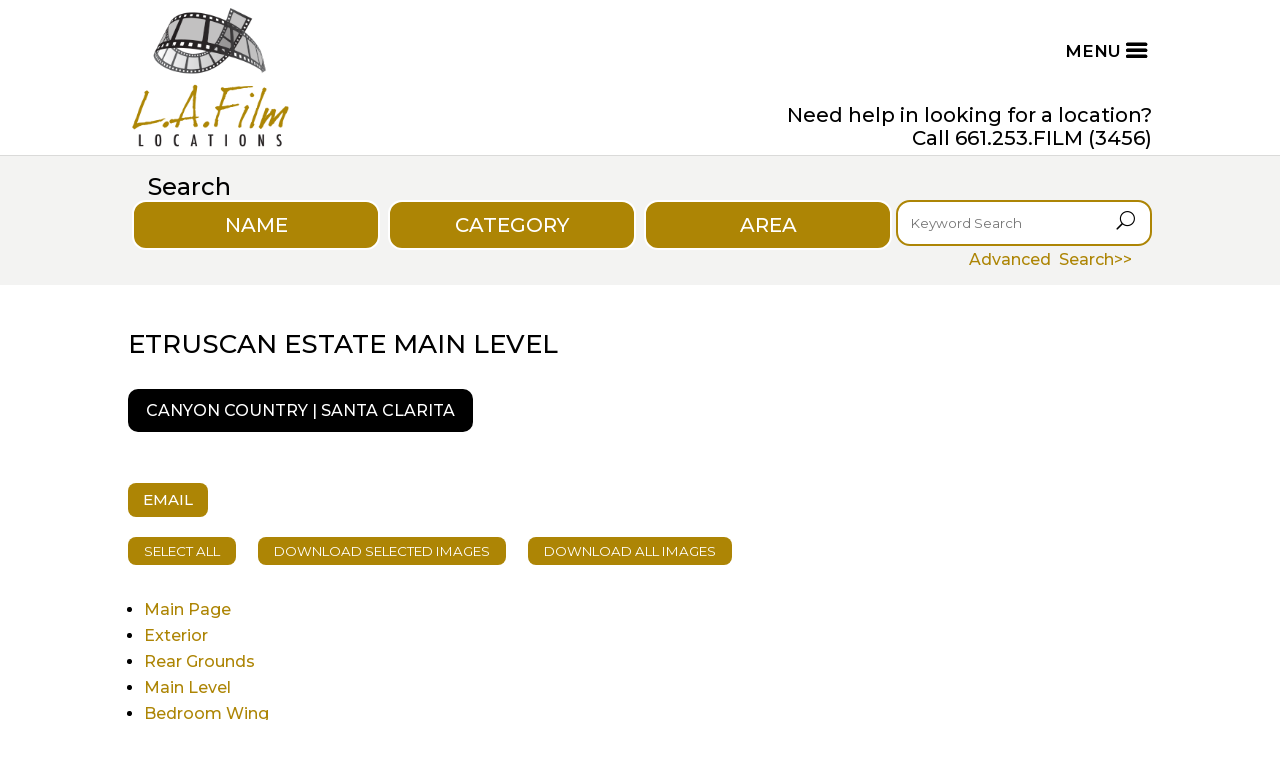

--- FILE ---
content_type: text/html; charset=UTF-8
request_url: https://www.lafilmlocations.com/property/etruscan-estate-fl-327270sc/etruscan-estate-main-level-fl-327270sc/
body_size: 121683
content:
<!DOCTYPE html>
<html lang="en-US">
<head>
	<meta charset="UTF-8" />
<meta http-equiv="X-UA-Compatible" content="IE=edge">
	<link rel="pingback" href="https://www.lafilmlocations.com/xmlrpc.php" />

	<script type="text/javascript">
		document.documentElement.className = 'js';
	</script>
	
	<title>Etruscan Estate Main Level | LA Film Locations</title>
<meta name='robots' content='max-image-preview:large' />
<link rel='dns-prefetch' href='//fonts.googleapis.com' />
<link rel="alternate" type="application/rss+xml" title="LA Film Locations &raquo; Feed" href="https://www.lafilmlocations.com/feed/" />
<link rel="alternate" type="application/rss+xml" title="LA Film Locations &raquo; Comments Feed" href="https://www.lafilmlocations.com/comments/feed/" />
<link rel="alternate" title="oEmbed (JSON)" type="application/json+oembed" href="https://www.lafilmlocations.com/wp-json/oembed/1.0/embed?url=https%3A%2F%2Fwww.lafilmlocations.com%2Fproperty%2Fetruscan-estate-fl-327270sc%2Fetruscan-estate-main-level-fl-327270sc%2F" />
<link rel="alternate" title="oEmbed (XML)" type="text/xml+oembed" href="https://www.lafilmlocations.com/wp-json/oembed/1.0/embed?url=https%3A%2F%2Fwww.lafilmlocations.com%2Fproperty%2Fetruscan-estate-fl-327270sc%2Fetruscan-estate-main-level-fl-327270sc%2F&#038;format=xml" />
<meta content="Divi Child v.4.9.0.1616803153" name="generator"/><style id='wp-img-auto-sizes-contain-inline-css' type='text/css'>
img:is([sizes=auto i],[sizes^="auto," i]){contain-intrinsic-size:3000px 1500px}
/*# sourceURL=wp-img-auto-sizes-contain-inline-css */
</style>
<link rel='stylesheet' id='cf7ic_style-css' href='https://www.lafilmlocations.com/wp-content/plugins/contact-form-7-image-captcha/css/cf7ic-style.css?ver=3.3.7' type='text/css' media='all' />
<style id='wp-emoji-styles-inline-css' type='text/css'>

	img.wp-smiley, img.emoji {
		display: inline !important;
		border: none !important;
		box-shadow: none !important;
		height: 1em !important;
		width: 1em !important;
		margin: 0 0.07em !important;
		vertical-align: -0.1em !important;
		background: none !important;
		padding: 0 !important;
	}
/*# sourceURL=wp-emoji-styles-inline-css */
</style>
<style id='wp-block-library-inline-css' type='text/css'>
:root{--wp-block-synced-color:#7a00df;--wp-block-synced-color--rgb:122,0,223;--wp-bound-block-color:var(--wp-block-synced-color);--wp-editor-canvas-background:#ddd;--wp-admin-theme-color:#007cba;--wp-admin-theme-color--rgb:0,124,186;--wp-admin-theme-color-darker-10:#006ba1;--wp-admin-theme-color-darker-10--rgb:0,107,160.5;--wp-admin-theme-color-darker-20:#005a87;--wp-admin-theme-color-darker-20--rgb:0,90,135;--wp-admin-border-width-focus:2px}@media (min-resolution:192dpi){:root{--wp-admin-border-width-focus:1.5px}}.wp-element-button{cursor:pointer}:root .has-very-light-gray-background-color{background-color:#eee}:root .has-very-dark-gray-background-color{background-color:#313131}:root .has-very-light-gray-color{color:#eee}:root .has-very-dark-gray-color{color:#313131}:root .has-vivid-green-cyan-to-vivid-cyan-blue-gradient-background{background:linear-gradient(135deg,#00d084,#0693e3)}:root .has-purple-crush-gradient-background{background:linear-gradient(135deg,#34e2e4,#4721fb 50%,#ab1dfe)}:root .has-hazy-dawn-gradient-background{background:linear-gradient(135deg,#faaca8,#dad0ec)}:root .has-subdued-olive-gradient-background{background:linear-gradient(135deg,#fafae1,#67a671)}:root .has-atomic-cream-gradient-background{background:linear-gradient(135deg,#fdd79a,#004a59)}:root .has-nightshade-gradient-background{background:linear-gradient(135deg,#330968,#31cdcf)}:root .has-midnight-gradient-background{background:linear-gradient(135deg,#020381,#2874fc)}:root{--wp--preset--font-size--normal:16px;--wp--preset--font-size--huge:42px}.has-regular-font-size{font-size:1em}.has-larger-font-size{font-size:2.625em}.has-normal-font-size{font-size:var(--wp--preset--font-size--normal)}.has-huge-font-size{font-size:var(--wp--preset--font-size--huge)}.has-text-align-center{text-align:center}.has-text-align-left{text-align:left}.has-text-align-right{text-align:right}.has-fit-text{white-space:nowrap!important}#end-resizable-editor-section{display:none}.aligncenter{clear:both}.items-justified-left{justify-content:flex-start}.items-justified-center{justify-content:center}.items-justified-right{justify-content:flex-end}.items-justified-space-between{justify-content:space-between}.screen-reader-text{border:0;clip-path:inset(50%);height:1px;margin:-1px;overflow:hidden;padding:0;position:absolute;width:1px;word-wrap:normal!important}.screen-reader-text:focus{background-color:#ddd;clip-path:none;color:#444;display:block;font-size:1em;height:auto;left:5px;line-height:normal;padding:15px 23px 14px;text-decoration:none;top:5px;width:auto;z-index:100000}html :where(.has-border-color){border-style:solid}html :where([style*=border-top-color]){border-top-style:solid}html :where([style*=border-right-color]){border-right-style:solid}html :where([style*=border-bottom-color]){border-bottom-style:solid}html :where([style*=border-left-color]){border-left-style:solid}html :where([style*=border-width]){border-style:solid}html :where([style*=border-top-width]){border-top-style:solid}html :where([style*=border-right-width]){border-right-style:solid}html :where([style*=border-bottom-width]){border-bottom-style:solid}html :where([style*=border-left-width]){border-left-style:solid}html :where(img[class*=wp-image-]){height:auto;max-width:100%}:where(figure){margin:0 0 1em}html :where(.is-position-sticky){--wp-admin--admin-bar--position-offset:var(--wp-admin--admin-bar--height,0px)}@media screen and (max-width:600px){html :where(.is-position-sticky){--wp-admin--admin-bar--position-offset:0px}}

/*# sourceURL=wp-block-library-inline-css */
</style><style id='global-styles-inline-css' type='text/css'>
:root{--wp--preset--aspect-ratio--square: 1;--wp--preset--aspect-ratio--4-3: 4/3;--wp--preset--aspect-ratio--3-4: 3/4;--wp--preset--aspect-ratio--3-2: 3/2;--wp--preset--aspect-ratio--2-3: 2/3;--wp--preset--aspect-ratio--16-9: 16/9;--wp--preset--aspect-ratio--9-16: 9/16;--wp--preset--color--black: #000000;--wp--preset--color--cyan-bluish-gray: #abb8c3;--wp--preset--color--white: #ffffff;--wp--preset--color--pale-pink: #f78da7;--wp--preset--color--vivid-red: #cf2e2e;--wp--preset--color--luminous-vivid-orange: #ff6900;--wp--preset--color--luminous-vivid-amber: #fcb900;--wp--preset--color--light-green-cyan: #7bdcb5;--wp--preset--color--vivid-green-cyan: #00d084;--wp--preset--color--pale-cyan-blue: #8ed1fc;--wp--preset--color--vivid-cyan-blue: #0693e3;--wp--preset--color--vivid-purple: #9b51e0;--wp--preset--gradient--vivid-cyan-blue-to-vivid-purple: linear-gradient(135deg,rgb(6,147,227) 0%,rgb(155,81,224) 100%);--wp--preset--gradient--light-green-cyan-to-vivid-green-cyan: linear-gradient(135deg,rgb(122,220,180) 0%,rgb(0,208,130) 100%);--wp--preset--gradient--luminous-vivid-amber-to-luminous-vivid-orange: linear-gradient(135deg,rgb(252,185,0) 0%,rgb(255,105,0) 100%);--wp--preset--gradient--luminous-vivid-orange-to-vivid-red: linear-gradient(135deg,rgb(255,105,0) 0%,rgb(207,46,46) 100%);--wp--preset--gradient--very-light-gray-to-cyan-bluish-gray: linear-gradient(135deg,rgb(238,238,238) 0%,rgb(169,184,195) 100%);--wp--preset--gradient--cool-to-warm-spectrum: linear-gradient(135deg,rgb(74,234,220) 0%,rgb(151,120,209) 20%,rgb(207,42,186) 40%,rgb(238,44,130) 60%,rgb(251,105,98) 80%,rgb(254,248,76) 100%);--wp--preset--gradient--blush-light-purple: linear-gradient(135deg,rgb(255,206,236) 0%,rgb(152,150,240) 100%);--wp--preset--gradient--blush-bordeaux: linear-gradient(135deg,rgb(254,205,165) 0%,rgb(254,45,45) 50%,rgb(107,0,62) 100%);--wp--preset--gradient--luminous-dusk: linear-gradient(135deg,rgb(255,203,112) 0%,rgb(199,81,192) 50%,rgb(65,88,208) 100%);--wp--preset--gradient--pale-ocean: linear-gradient(135deg,rgb(255,245,203) 0%,rgb(182,227,212) 50%,rgb(51,167,181) 100%);--wp--preset--gradient--electric-grass: linear-gradient(135deg,rgb(202,248,128) 0%,rgb(113,206,126) 100%);--wp--preset--gradient--midnight: linear-gradient(135deg,rgb(2,3,129) 0%,rgb(40,116,252) 100%);--wp--preset--font-size--small: 13px;--wp--preset--font-size--medium: 20px;--wp--preset--font-size--large: 36px;--wp--preset--font-size--x-large: 42px;--wp--preset--spacing--20: 0.44rem;--wp--preset--spacing--30: 0.67rem;--wp--preset--spacing--40: 1rem;--wp--preset--spacing--50: 1.5rem;--wp--preset--spacing--60: 2.25rem;--wp--preset--spacing--70: 3.38rem;--wp--preset--spacing--80: 5.06rem;--wp--preset--shadow--natural: 6px 6px 9px rgba(0, 0, 0, 0.2);--wp--preset--shadow--deep: 12px 12px 50px rgba(0, 0, 0, 0.4);--wp--preset--shadow--sharp: 6px 6px 0px rgba(0, 0, 0, 0.2);--wp--preset--shadow--outlined: 6px 6px 0px -3px rgb(255, 255, 255), 6px 6px rgb(0, 0, 0);--wp--preset--shadow--crisp: 6px 6px 0px rgb(0, 0, 0);}:root { --wp--style--global--content-size: 823px;--wp--style--global--wide-size: 1080px; }:where(body) { margin: 0; }.wp-site-blocks > .alignleft { float: left; margin-right: 2em; }.wp-site-blocks > .alignright { float: right; margin-left: 2em; }.wp-site-blocks > .aligncenter { justify-content: center; margin-left: auto; margin-right: auto; }:where(.is-layout-flex){gap: 0.5em;}:where(.is-layout-grid){gap: 0.5em;}.is-layout-flow > .alignleft{float: left;margin-inline-start: 0;margin-inline-end: 2em;}.is-layout-flow > .alignright{float: right;margin-inline-start: 2em;margin-inline-end: 0;}.is-layout-flow > .aligncenter{margin-left: auto !important;margin-right: auto !important;}.is-layout-constrained > .alignleft{float: left;margin-inline-start: 0;margin-inline-end: 2em;}.is-layout-constrained > .alignright{float: right;margin-inline-start: 2em;margin-inline-end: 0;}.is-layout-constrained > .aligncenter{margin-left: auto !important;margin-right: auto !important;}.is-layout-constrained > :where(:not(.alignleft):not(.alignright):not(.alignfull)){max-width: var(--wp--style--global--content-size);margin-left: auto !important;margin-right: auto !important;}.is-layout-constrained > .alignwide{max-width: var(--wp--style--global--wide-size);}body .is-layout-flex{display: flex;}.is-layout-flex{flex-wrap: wrap;align-items: center;}.is-layout-flex > :is(*, div){margin: 0;}body .is-layout-grid{display: grid;}.is-layout-grid > :is(*, div){margin: 0;}body{padding-top: 0px;padding-right: 0px;padding-bottom: 0px;padding-left: 0px;}a:where(:not(.wp-element-button)){text-decoration: underline;}:root :where(.wp-element-button, .wp-block-button__link){background-color: #32373c;border-width: 0;color: #fff;font-family: inherit;font-size: inherit;font-style: inherit;font-weight: inherit;letter-spacing: inherit;line-height: inherit;padding-top: calc(0.667em + 2px);padding-right: calc(1.333em + 2px);padding-bottom: calc(0.667em + 2px);padding-left: calc(1.333em + 2px);text-decoration: none;text-transform: inherit;}.has-black-color{color: var(--wp--preset--color--black) !important;}.has-cyan-bluish-gray-color{color: var(--wp--preset--color--cyan-bluish-gray) !important;}.has-white-color{color: var(--wp--preset--color--white) !important;}.has-pale-pink-color{color: var(--wp--preset--color--pale-pink) !important;}.has-vivid-red-color{color: var(--wp--preset--color--vivid-red) !important;}.has-luminous-vivid-orange-color{color: var(--wp--preset--color--luminous-vivid-orange) !important;}.has-luminous-vivid-amber-color{color: var(--wp--preset--color--luminous-vivid-amber) !important;}.has-light-green-cyan-color{color: var(--wp--preset--color--light-green-cyan) !important;}.has-vivid-green-cyan-color{color: var(--wp--preset--color--vivid-green-cyan) !important;}.has-pale-cyan-blue-color{color: var(--wp--preset--color--pale-cyan-blue) !important;}.has-vivid-cyan-blue-color{color: var(--wp--preset--color--vivid-cyan-blue) !important;}.has-vivid-purple-color{color: var(--wp--preset--color--vivid-purple) !important;}.has-black-background-color{background-color: var(--wp--preset--color--black) !important;}.has-cyan-bluish-gray-background-color{background-color: var(--wp--preset--color--cyan-bluish-gray) !important;}.has-white-background-color{background-color: var(--wp--preset--color--white) !important;}.has-pale-pink-background-color{background-color: var(--wp--preset--color--pale-pink) !important;}.has-vivid-red-background-color{background-color: var(--wp--preset--color--vivid-red) !important;}.has-luminous-vivid-orange-background-color{background-color: var(--wp--preset--color--luminous-vivid-orange) !important;}.has-luminous-vivid-amber-background-color{background-color: var(--wp--preset--color--luminous-vivid-amber) !important;}.has-light-green-cyan-background-color{background-color: var(--wp--preset--color--light-green-cyan) !important;}.has-vivid-green-cyan-background-color{background-color: var(--wp--preset--color--vivid-green-cyan) !important;}.has-pale-cyan-blue-background-color{background-color: var(--wp--preset--color--pale-cyan-blue) !important;}.has-vivid-cyan-blue-background-color{background-color: var(--wp--preset--color--vivid-cyan-blue) !important;}.has-vivid-purple-background-color{background-color: var(--wp--preset--color--vivid-purple) !important;}.has-black-border-color{border-color: var(--wp--preset--color--black) !important;}.has-cyan-bluish-gray-border-color{border-color: var(--wp--preset--color--cyan-bluish-gray) !important;}.has-white-border-color{border-color: var(--wp--preset--color--white) !important;}.has-pale-pink-border-color{border-color: var(--wp--preset--color--pale-pink) !important;}.has-vivid-red-border-color{border-color: var(--wp--preset--color--vivid-red) !important;}.has-luminous-vivid-orange-border-color{border-color: var(--wp--preset--color--luminous-vivid-orange) !important;}.has-luminous-vivid-amber-border-color{border-color: var(--wp--preset--color--luminous-vivid-amber) !important;}.has-light-green-cyan-border-color{border-color: var(--wp--preset--color--light-green-cyan) !important;}.has-vivid-green-cyan-border-color{border-color: var(--wp--preset--color--vivid-green-cyan) !important;}.has-pale-cyan-blue-border-color{border-color: var(--wp--preset--color--pale-cyan-blue) !important;}.has-vivid-cyan-blue-border-color{border-color: var(--wp--preset--color--vivid-cyan-blue) !important;}.has-vivid-purple-border-color{border-color: var(--wp--preset--color--vivid-purple) !important;}.has-vivid-cyan-blue-to-vivid-purple-gradient-background{background: var(--wp--preset--gradient--vivid-cyan-blue-to-vivid-purple) !important;}.has-light-green-cyan-to-vivid-green-cyan-gradient-background{background: var(--wp--preset--gradient--light-green-cyan-to-vivid-green-cyan) !important;}.has-luminous-vivid-amber-to-luminous-vivid-orange-gradient-background{background: var(--wp--preset--gradient--luminous-vivid-amber-to-luminous-vivid-orange) !important;}.has-luminous-vivid-orange-to-vivid-red-gradient-background{background: var(--wp--preset--gradient--luminous-vivid-orange-to-vivid-red) !important;}.has-very-light-gray-to-cyan-bluish-gray-gradient-background{background: var(--wp--preset--gradient--very-light-gray-to-cyan-bluish-gray) !important;}.has-cool-to-warm-spectrum-gradient-background{background: var(--wp--preset--gradient--cool-to-warm-spectrum) !important;}.has-blush-light-purple-gradient-background{background: var(--wp--preset--gradient--blush-light-purple) !important;}.has-blush-bordeaux-gradient-background{background: var(--wp--preset--gradient--blush-bordeaux) !important;}.has-luminous-dusk-gradient-background{background: var(--wp--preset--gradient--luminous-dusk) !important;}.has-pale-ocean-gradient-background{background: var(--wp--preset--gradient--pale-ocean) !important;}.has-electric-grass-gradient-background{background: var(--wp--preset--gradient--electric-grass) !important;}.has-midnight-gradient-background{background: var(--wp--preset--gradient--midnight) !important;}.has-small-font-size{font-size: var(--wp--preset--font-size--small) !important;}.has-medium-font-size{font-size: var(--wp--preset--font-size--medium) !important;}.has-large-font-size{font-size: var(--wp--preset--font-size--large) !important;}.has-x-large-font-size{font-size: var(--wp--preset--font-size--x-large) !important;}
/*# sourceURL=global-styles-inline-css */
</style>

<link rel='stylesheet' id='contact-form-7-css' href='https://www.lafilmlocations.com/wp-content/plugins/contact-form-7/includes/css/styles.css?ver=5.9.4' type='text/css' media='all' />
<link rel='stylesheet' id='wpcf7-redirect-script-frontend-css' href='https://www.lafilmlocations.com/wp-content/plugins/wpcf7-redirect/build/css/wpcf7-redirect-frontend.min.css?ver=1.1' type='text/css' media='all' />
<link rel='stylesheet' id='ngg_trigger_buttons-css' href='https://www.lafilmlocations.com/wp-content/plugins/nextgen-gallery/static/GalleryDisplay/trigger_buttons.css?ver=3.59.2' type='text/css' media='all' />
<link rel='stylesheet' id='fancybox-0-css' href='https://www.lafilmlocations.com/wp-content/plugins/nextgen-gallery/static/Lightbox/fancybox/jquery.fancybox-1.3.4.css?ver=3.59.2' type='text/css' media='all' />
<link rel='stylesheet' id='fontawesome_v4_shim_style-css' href='https://www.lafilmlocations.com/wp-content/plugins/nextgen-gallery/static/FontAwesome/css/v4-shims.min.css?ver=6.9' type='text/css' media='all' />
<link rel='stylesheet' id='fontawesome-css' href='https://www.lafilmlocations.com/wp-content/plugins/nextgen-gallery/static/FontAwesome/css/all.min.css?ver=6.9' type='text/css' media='all' />
<link rel='stylesheet' id='nextgen_pagination_style-css' href='https://www.lafilmlocations.com/wp-content/plugins/nextgen-gallery/static/GalleryDisplay/pagination_style.css?ver=3.59.2' type='text/css' media='all' />
<link rel='stylesheet' id='nextgen_basic_thumbnails_style-css' href='https://www.lafilmlocations.com/wp-content/plugins/nextgen-gallery/static/Thumbnails/nextgen_basic_thumbnails.css?ver=3.59.2' type='text/css' media='all' />
<link rel='stylesheet' id='nextgen-download-gallery-css' href='https://www.lafilmlocations.com/wp-content/plugins/nextgen-download-gallery/static/css/style.css?ver=1.6.2' type='text/css' media='all' />
<link rel='stylesheet' id='et-builder-googlefonts-cached-css' href='https://fonts.googleapis.com/css?family=Montserrat:100,200,300,regular,500,600,700,800,900,100italic,200italic,300italic,italic,500italic,600italic,700italic,800italic,900italic&#038;subset=latin,latin-ext&#038;display=swap' type='text/css' media='all' />
<link rel='stylesheet' id='divi-style-parent-css' href='https://www.lafilmlocations.com/wp-content/themes/Divi/style-static.min.css?ver=4.25.1' type='text/css' media='all' />
<link rel='stylesheet' id='divi-style-css' href='https://www.lafilmlocations.com/wp-content/themes/Divi-child/style.css?ver=4.9.0.1616803153' type='text/css' media='all' />
<script type="text/javascript" src="https://www.lafilmlocations.com/wp-includes/js/jquery/jquery.min.js?ver=3.7.1" id="jquery-core-js"></script>
<script type="text/javascript" src="https://www.lafilmlocations.com/wp-includes/js/jquery/jquery-migrate.min.js?ver=3.4.1" id="jquery-migrate-js"></script>
<script type="text/javascript" id="photocrati_ajax-js-extra">
/* <![CDATA[ */
var photocrati_ajax = {"url":"https://www.lafilmlocations.com/index.php?photocrati_ajax=1","rest_url":"https://www.lafilmlocations.com/wp-json/","wp_home_url":"https://www.lafilmlocations.com","wp_site_url":"https://www.lafilmlocations.com","wp_root_url":"https://www.lafilmlocations.com","wp_plugins_url":"https://www.lafilmlocations.com/wp-content/plugins","wp_content_url":"https://www.lafilmlocations.com/wp-content","wp_includes_url":"https://www.lafilmlocations.com/wp-includes/","ngg_param_slug":"nggallery"};
//# sourceURL=photocrati_ajax-js-extra
/* ]]> */
</script>
<script type="text/javascript" src="https://www.lafilmlocations.com/wp-content/plugins/nextgen-gallery/static/Legacy/ajax.min.js?ver=3.59.2" id="photocrati_ajax-js"></script>
<script type="text/javascript" src="https://www.lafilmlocations.com/wp-content/plugins/nextgen-gallery/static/FontAwesome/js/v4-shims.min.js?ver=5.3.1" id="fontawesome_v4_shim-js"></script>
<script type="text/javascript" defer crossorigin="anonymous" data-auto-replace-svg="false" data-keep-original-source="false" data-search-pseudo-elements src="https://www.lafilmlocations.com/wp-content/plugins/nextgen-gallery/static/FontAwesome/js/all.min.js?ver=5.3.1" id="fontawesome-js"></script>
<script type="text/javascript" src="https://www.lafilmlocations.com/wp-content/plugins/nextgen-gallery/static/Thumbnails/nextgen_basic_thumbnails.js?ver=3.59.2" id="nextgen_basic_thumbnails_script-js"></script>
<script type="text/javascript" src="https://www.lafilmlocations.com/wp-content/plugins/nextgen-gallery/static/Thumbnails/ajax_pagination.js?ver=3.59.2" id="nextgen-basic-thumbnails-ajax-pagination-js"></script>
<link rel="https://api.w.org/" href="https://www.lafilmlocations.com/wp-json/" /><link rel="alternate" title="JSON" type="application/json" href="https://www.lafilmlocations.com/wp-json/wp/v2/property/121371" /><link rel="EditURI" type="application/rsd+xml" title="RSD" href="https://www.lafilmlocations.com/xmlrpc.php?rsd" />
<meta name="generator" content="WordPress 6.9" />
<link rel="canonical" href="https://www.lafilmlocations.com/property/etruscan-estate-fl-327270sc/etruscan-estate-main-level-fl-327270sc/" />
<link rel='shortlink' href='https://www.lafilmlocations.com/?p=121371' />

    <script>
        $( document ).ready(function() {
            $(document).on('facetwp-refresh', function() {
                if ( FWP.soft_refresh == true ) {
                    FWP.enable_scroll = true;
                } else {
                    FWP.enable_scroll = false;
                }
            });
            $(document).on('facetwp-loaded', function() {
                if ( FWP.enable_scroll == true ) {
                    $('html, body').animate({ scrollTop: 180 }, 500);
                }
            });
        });
    </script>

<meta name="viewport" content="width=device-width, initial-scale=1.0, maximum-scale=1.0, user-scalable=0" /><!-- Google tag (gtag.js) -->
<script async src="https://www.googletagmanager.com/gtag/js?id=G-7273CB0H7N"></script>
<script>
  window.dataLayer = window.dataLayer || [];
  function gtag(){dataLayer.push(arguments);}
  gtag('js', new Date());

  gtag('config', 'G-7273CB0H7N');
</script><link rel="icon" href="https://www.lafilmlocations.com/wp-content/uploads/2021/03/cropped-laf-logo-1-32x32.png" sizes="32x32" />
<link rel="icon" href="https://www.lafilmlocations.com/wp-content/uploads/2021/03/cropped-laf-logo-1-192x192.png" sizes="192x192" />
<link rel="apple-touch-icon" href="https://www.lafilmlocations.com/wp-content/uploads/2021/03/cropped-laf-logo-1-180x180.png" />
<meta name="msapplication-TileImage" content="https://www.lafilmlocations.com/wp-content/uploads/2021/03/cropped-laf-logo-1-270x270.png" />
<style id="et-divi-customizer-global-cached-inline-styles">body,.et_pb_column_1_2 .et_quote_content blockquote cite,.et_pb_column_1_2 .et_link_content a.et_link_main_url,.et_pb_column_1_3 .et_quote_content blockquote cite,.et_pb_column_3_8 .et_quote_content blockquote cite,.et_pb_column_1_4 .et_quote_content blockquote cite,.et_pb_blog_grid .et_quote_content blockquote cite,.et_pb_column_1_3 .et_link_content a.et_link_main_url,.et_pb_column_3_8 .et_link_content a.et_link_main_url,.et_pb_column_1_4 .et_link_content a.et_link_main_url,.et_pb_blog_grid .et_link_content a.et_link_main_url,body .et_pb_bg_layout_light .et_pb_post p,body .et_pb_bg_layout_dark .et_pb_post p{font-size:16px}.et_pb_slide_content,.et_pb_best_value{font-size:18px}body{color:#000000}h1,h2,h3,h4,h5,h6{color:#000000}#et_search_icon:hover,.mobile_menu_bar:before,.mobile_menu_bar:after,.et_toggle_slide_menu:after,.et-social-icon a:hover,.et_pb_sum,.et_pb_pricing li a,.et_pb_pricing_table_button,.et_overlay:before,.entry-summary p.price ins,.et_pb_member_social_links a:hover,.et_pb_widget li a:hover,.et_pb_filterable_portfolio .et_pb_portfolio_filters li a.active,.et_pb_filterable_portfolio .et_pb_portofolio_pagination ul li a.active,.et_pb_gallery .et_pb_gallery_pagination ul li a.active,.wp-pagenavi span.current,.wp-pagenavi a:hover,.nav-single a,.tagged_as a,.posted_in a{color:#ad8505}.et_pb_contact_submit,.et_password_protected_form .et_submit_button,.et_pb_bg_layout_light .et_pb_newsletter_button,.comment-reply-link,.form-submit .et_pb_button,.et_pb_bg_layout_light .et_pb_promo_button,.et_pb_bg_layout_light .et_pb_more_button,.et_pb_contact p input[type="checkbox"]:checked+label i:before,.et_pb_bg_layout_light.et_pb_module.et_pb_button{color:#ad8505}.footer-widget h4{color:#ad8505}.et-search-form,.nav li ul,.et_mobile_menu,.footer-widget li:before,.et_pb_pricing li:before,blockquote{border-color:#ad8505}.et_pb_counter_amount,.et_pb_featured_table .et_pb_pricing_heading,.et_quote_content,.et_link_content,.et_audio_content,.et_pb_post_slider.et_pb_bg_layout_dark,.et_slide_in_menu_container,.et_pb_contact p input[type="radio"]:checked+label i:before{background-color:#ad8505}.container,.et_pb_row,.et_pb_slider .et_pb_container,.et_pb_fullwidth_section .et_pb_title_container,.et_pb_fullwidth_section .et_pb_title_featured_container,.et_pb_fullwidth_header:not(.et_pb_fullscreen) .et_pb_fullwidth_header_container{max-width:1180px}.et_boxed_layout #page-container,.et_boxed_layout.et_non_fixed_nav.et_transparent_nav #page-container #top-header,.et_boxed_layout.et_non_fixed_nav.et_transparent_nav #page-container #main-header,.et_fixed_nav.et_boxed_layout #page-container #top-header,.et_fixed_nav.et_boxed_layout #page-container #main-header,.et_boxed_layout #page-container .container,.et_boxed_layout #page-container .et_pb_row{max-width:1340px}a{color:#ad8505}.et_secondary_nav_enabled #page-container #top-header{background-color:#ad8505!important}#et-secondary-nav li ul{background-color:#ad8505}.et_header_style_centered .mobile_nav .select_page,.et_header_style_split .mobile_nav .select_page,.et_nav_text_color_light #top-menu>li>a,.et_nav_text_color_dark #top-menu>li>a,#top-menu a,.et_mobile_menu li a,.et_nav_text_color_light .et_mobile_menu li a,.et_nav_text_color_dark .et_mobile_menu li a,#et_search_icon:before,.et_search_form_container input,span.et_close_search_field:after,#et-top-navigation .et-cart-info{color:#000000}.et_search_form_container input::-moz-placeholder{color:#000000}.et_search_form_container input::-webkit-input-placeholder{color:#000000}.et_search_form_container input:-ms-input-placeholder{color:#000000}#top-menu li a{font-size:15px}body.et_vertical_nav .container.et_search_form_container .et-search-form input{font-size:15px!important}#main-footer .footer-widget h4,#main-footer .widget_block h1,#main-footer .widget_block h2,#main-footer .widget_block h3,#main-footer .widget_block h4,#main-footer .widget_block h5,#main-footer .widget_block h6{color:#ad8505}.footer-widget li:before{border-color:#ad8505}#footer-widgets .footer-widget li:before{top:10.6px}.et_slide_in_menu_container #mobile_menu_slide li span.et_mobile_menu_arrow:before,.et_slide_in_menu_container #mobile_menu_slide li a{color:#000000}.et_slide_in_menu_container .et_slide_menu_top,.et_slide_in_menu_container .et_slide_menu_top a,.et_slide_in_menu_container .et_slide_menu_top input{color:#ffffff}.et_slide_in_menu_container .et_slide_menu_top .et-search-form input,.et_slide_in_menu_container .et_slide_menu_top .et-search-form button#searchsubmit_header:before{color:#ffffff}.et_slide_in_menu_container .et_slide_menu_top .et-search-form input::-webkit-input-placeholder{color:#ffffff}.et_slide_in_menu_container .et_slide_menu_top .et-search-form input::-moz-placeholder{color:#ffffff}.et_slide_in_menu_container .et_slide_menu_top .et-search-form input:-ms-input-placeholder{color:#ffffff}.et_header_style_fullscreen .et_slide_in_menu_container span.mobile_menu_bar.et_toggle_fullscreen_menu:before{color:#ffffff}.et_header_style_fullscreen .et_slide_menu_top .et-search-form{border-color:#ffffff}.et_header_style_slide .et_slide_in_menu_container .et_slide_menu_top .et-search-form input,.et_header_style_slide .et_slide_in_menu_container .et_slide_menu_top .et-search-form button#searchsubmit_header:before{color:#ffffff}.et_header_style_slide .et_slide_in_menu_container .et_slide_menu_top .et-search-form input::-webkit-input-placeholder{color:#ffffff}.et_header_style_slide .et_slide_in_menu_container .et_slide_menu_top .et-search-form input::-moz-placeholder{color:#ffffff}.et_header_style_slide .et_slide_in_menu_container .et_slide_menu_top .et-search-form input:-ms-input-placeholder{color:#ffffff}.et_slide_in_menu_container,.et_slide_in_menu_container .et-search-field,.et_slide_in_menu_container a,.et_slide_in_menu_container #et-info span{font-weight:normal;font-style:normal;text-transform:uppercase;text-decoration:none}.et_header_style_slide .et_slide_in_menu_container .et_mobile_menu li a{font-size:16px}.et_header_style_slide .et_slide_in_menu_container,.et_header_style_slide .et_slide_in_menu_container input.et-search-field,.et_header_style_slide .et_slide_in_menu_container a,.et_header_style_slide .et_slide_in_menu_container #et-info span,.et_header_style_slide .et_slide_menu_top ul.et-social-icons a,.et_header_style_slide .et_slide_menu_top span{font-size:16px}.et_header_style_slide .et_slide_in_menu_container .et-search-field::-moz-placeholder{font-size:16px}.et_header_style_slide .et_slide_in_menu_container .et-search-field::-webkit-input-placeholder{font-size:16px}.et_header_style_slide .et_slide_in_menu_container .et-search-field:-ms-input-placeholder{font-size:16px}@media only screen and (min-width:981px){.et_header_style_left #et-top-navigation,.et_header_style_split #et-top-navigation{padding:45px 0 0 0}.et_header_style_left #et-top-navigation nav>ul>li>a,.et_header_style_split #et-top-navigation nav>ul>li>a{padding-bottom:45px}.et_header_style_split .centered-inline-logo-wrap{width:90px;margin:-90px 0}.et_header_style_split .centered-inline-logo-wrap #logo{max-height:90px}.et_pb_svg_logo.et_header_style_split .centered-inline-logo-wrap #logo{height:90px}.et_header_style_centered #top-menu>li>a{padding-bottom:16px}.et_header_style_slide #et-top-navigation,.et_header_style_fullscreen #et-top-navigation{padding:36px 0 36px 0!important}.et_header_style_centered #main-header .logo_container{height:90px}#logo{max-height:90%}.et_pb_svg_logo #logo{height:90%}.et_header_style_left .et-fixed-header #et-top-navigation,.et_header_style_split .et-fixed-header #et-top-navigation{padding:30px 0 0 0}.et_header_style_left .et-fixed-header #et-top-navigation nav>ul>li>a,.et_header_style_split .et-fixed-header #et-top-navigation nav>ul>li>a{padding-bottom:30px}.et_header_style_centered header#main-header.et-fixed-header .logo_container{height:60px}.et_header_style_split #main-header.et-fixed-header .centered-inline-logo-wrap{width:60px;margin:-60px 0}.et_header_style_split .et-fixed-header .centered-inline-logo-wrap #logo{max-height:60px}.et_pb_svg_logo.et_header_style_split .et-fixed-header .centered-inline-logo-wrap #logo{height:60px}.et_header_style_slide .et-fixed-header #et-top-navigation,.et_header_style_fullscreen .et-fixed-header #et-top-navigation{padding:21px 0 21px 0!important}.et_fixed_nav #page-container .et-fixed-header#top-header{background-color:#ad8505!important}.et_fixed_nav #page-container .et-fixed-header#top-header #et-secondary-nav li ul{background-color:#ad8505}.et-fixed-header #top-menu a,.et-fixed-header #et_search_icon:before,.et-fixed-header #et_top_search .et-search-form input,.et-fixed-header .et_search_form_container input,.et-fixed-header .et_close_search_field:after,.et-fixed-header #et-top-navigation .et-cart-info{color:#000000!important}.et-fixed-header .et_search_form_container input::-moz-placeholder{color:#000000!important}.et-fixed-header .et_search_form_container input::-webkit-input-placeholder{color:#000000!important}.et-fixed-header .et_search_form_container input:-ms-input-placeholder{color:#000000!important}}@media only screen and (min-width:1475px){.et_pb_row{padding:29px 0}.et_pb_section{padding:59px 0}.single.et_pb_pagebuilder_layout.et_full_width_page .et_post_meta_wrapper{padding-top:88px}.et_pb_fullwidth_section{padding:0}}	h1,h2,h3,h4,h5,h6{font-family:'Montserrat',Helvetica,Arial,Lucida,sans-serif}body,input,textarea,select{font-family:'Montserrat',Helvetica,Arial,Lucida,sans-serif}.sub-menu{display:inline!important}.et_slide_in_menu_container #mobile_menu_slide ul.sub-menu li{opacity:100}.et_slide_in_menu_container{height:85%!important}.et_header_style_slide .et_slide_in_menu_container{width:400px;max-width:75%;opacity:0.95;border:1px solid #000000}.et_slide_in_menu_container #mobile_menu_slide li li a{opacity:.9!important}body #page-container .et_slide_in_menu_container{margin-top:110px}.et_header_style_slide #et-top-navigation::before{content:'MENU';position:absolute;margin-left:-55px;margin-top:4px;font-size:17px}@media only screen and (max-width:479px){body #page-container .et_slide_in_menu_container{margin-top:80px}}@media only screen and (min-width:999px){.pbut{float:left;margin-right:10px}.proall	.et_pb_button_module_wrapper{float:left}}.el-fz703r{text-align:center;background:rgba(255,255,255,0.7);position:relative;width:auto;bottom:50px;margin-bottom:-30px;padding:8px}.ngg-gallery-thumbnail span{display:none!important}.ngg-download-download,.ngg-download-selectall,.ngg-download-everything{background-color:#ad8505;color:#ffffff;padding:6px 16px;border-radius:8px;border:0px;text-transform:uppercase}.et_slide_menu_top{background:rgba(0,0,0,.80);padding-top:25px;padding-bottom:25px}.et_slide_in_menu_container #mobile_menu_slide li a,.et_slide_in_menu_container #mobile_menu_slide li.current-menu-item a{padding:5px 0px}#page-container{left:0px!important}#main-header{left:0px!important}.mobile_menu_bar:before,.mobile_menu_bar:after{color:#000000!important;font-weight:900}.gform_button{padding:6px 16px;color:#ffffff;background:#ad8505;font-size:18px;border:0px;float:left}.form_but{padding:15px 30px;color:#ffffff;background:#518ac8;font-size:20px;float:right}input.form_f{font-size:14px;font-weight:normal;padding:20px;width:100%;background-color: #f1f1f1;border:0px}textarea.form_f{font-size:14px;font-weight:normal;padding:20px;width:100%;background-color: #f1f1f1;border:0px}#et-info-email{display:none!important}.et_pb_toggle_title:before{content:"\e046";transition:all .3s ease-in-out}.et_pb_toggle_open .et_pb_toggle_title:before{content:"\e043";transform:rotate(180deg)}.form_but{padding:6px 16px;color:#ffffff;background:#ad8505;font-size:18px;border:0px;float:left}input.form_f{font-size:14px;font-weight:normal;padding:20px;width:100%;background-color: #f9f9f9;border:0px;border-bottom:1px solid #dddddd}textarea.form_f{font-size:14px;font-weight:normal;padding:20px;width:100%;background-color: #f9f9f9;border:0px;border-bottom:1px solid #dddddd}select.form_f{font-size:14px;font-weight:normal;padding:20px;width:100%;background-color: #f9f9f9;border:0px;border-bottom:1px solid #dddddd}.entry-content .et_pb_text li{margin-bottom:10px}.et_menu_container{padding-bottom:5px!important}@media only screen and (max-width:981px){.topnum{display:none}}.glink{margin:6px!important}.fs-wrap,.fs-label-wrap,.fs-dropdown{width:100%!important}.fs-wrap,.fs-label-wrap{padding:8px!important}.fs-dropdown{background:#ffffff!important}input.facetwp-autocomplete{width:80%!important;padding:14px!important}input.facetwp-autocomplete-update{background:#ad8505!important;color:#ffffff;padding:13px 8px;border:0px;font-size:16px}.facetwp-facet{margin-bottom:0px!important}.el-lmblvt{text-align:center;background:rgba(255,255,255,0.7);position:relative;width:auto;bottom:65px;margin-bottom:-30px;padding:16px;text-transform:uppercase}.fwpl-result{border:0px solid #dddddd;border-radius:8px;margin-bottom:30px;min-height:200px;padding:0px}.fcomplete-result{font-size:16px!important}.fcomplete-result,.fcomplete-status{padding:2px!important}.fs-dropdown{position:relative!important}.fcomplete-wrap{position:relative!important;float:left}.el-ktqcq{height:270px;overflow:hidden}.el-ktqcq img{height:100%;width:100%}.ngg-gallery-thumbnail-box{min-height:300px!important}#ajaxsearchlite1 .probox,div.asl_w .probox{border:2px solid #ad8505;border-radius:14px}input.facetwp-search{border:2px solid #ad8505;border-radius:14px;margin:0;padding:13px!important;min-height:28px!important;background-color:#fff;width:100%!important;max-width:100%!important}.facetwp-input-wrap{width:100%!important}.ngg-download h3{display:none!important}@media only screen and (min-width:981px){.ngg-download-selectall,.ngg-download-download,.ngg-download-everything{position:absolute;top:0}.ngg-download-download{left:130px}.ngg-download-everything{left:400px}}</style></head>
<body data-rsssl=1 class="wp-singular property-template-default single single-property postid-121371 single-format-standard wp-theme-Divi wp-child-theme-Divi-child et-tb-has-template et-tb-has-body et-tb-has-footer et_pb_button_helper_class et_fixed_nav et_show_nav et_primary_nav_dropdown_animation_fade et_secondary_nav_dropdown_animation_fade et_header_style_slide et_header_style_left et_cover_background et_pb_gutter osx et_pb_gutters3 et_divi_theme et-db">
	<div id="page-container">
<div id="et-boc" class="et-boc">
			
		
		<div class="et_slide_in_menu_container">
		
				
				
		<div class="et_pb_fullscreen_nav_container">
			
			<ul id="mobile_menu_slide" class="et_mobile_menu">

			<li class="menu-item menu-item-type-post_type menu-item-object-page menu-item-home menu-item-18"><a href="https://www.lafilmlocations.com/">Home</a></li>
<li class="menu-item menu-item-type-custom menu-item-object-custom menu-item-has-children menu-item-142"><a href="#">ABOUT</a>
<ul class="sub-menu">
	<li class="menu-item menu-item-type-post_type menu-item-object-page menu-item-181"><a href="https://www.lafilmlocations.com/about-us/">About LA Film</a></li>
	<li class="menu-item menu-item-type-post_type menu-item-object-page menu-item-144"><a href="https://www.lafilmlocations.com/meet-our-team/">Meet Our Team</a></li>
	<li class="menu-item menu-item-type-post_type menu-item-object-page menu-item-202"><a href="https://www.lafilmlocations.com/community-outreach/">Community Outreach</a></li>
	<li class="menu-item menu-item-type-post_type menu-item-object-page menu-item-191"><a href="https://www.lafilmlocations.com/our-clients/">Client List</a></li>
	<li class="menu-item menu-item-type-post_type menu-item-object-page menu-item-209"><a href="https://www.lafilmlocations.com/industry-links/">Industry Links</a></li>
</ul>
</li>
<li class="menu-item menu-item-type-custom menu-item-object-custom menu-item-has-children menu-item-147"><a href="#">BROWSE</a>
<ul class="sub-menu">
	<li class="menu-item menu-item-type-custom menu-item-object-custom menu-item-148"><a href="https://www.lafilmlocations.com/advance-search/">All</a></li>
	<li class="menu-item menu-item-type-custom menu-item-object-custom menu-item-149"><a href="https://www.lafilmlocations.com/category-search/">By Category</a></li>
	<li class="menu-item menu-item-type-custom menu-item-object-custom menu-item-150"><a href="https://www.lafilmlocations.com/area-search/">By Area</a></li>
	<li class="menu-item menu-item-type-custom menu-item-object-custom menu-item-151"><a href="https://www.lafilmlocations.com/name-search/">By Name</a></li>
	<li class="menu-item menu-item-type-custom menu-item-object-custom menu-item-152"><a href="https://www.lafilmlocations.com/advance-search/">Advanced Search</a></li>
</ul>
</li>
<li class="menu-item menu-item-type-post_type menu-item-object-page menu-item-420"><a href="https://www.lafilmlocations.com/submit-property/">Submit Property</a></li>
<li class="menu-item menu-item-type-post_type menu-item-object-page menu-item-385"><a href="https://www.lafilmlocations.com/lafl-in-film/">LAFL in Film</a></li>
<li class="menu-item menu-item-type-custom menu-item-object-custom menu-item-has-children menu-item-155"><a href="#">Industry Resources</a>
<ul class="sub-menu">
	<li class="menu-item menu-item-type-post_type menu-item-object-page menu-item-268"><a href="https://www.lafilmlocations.com/30-mile-zone-map/">30 Mile Zone Map</a></li>
</ul>
</li>
<li class="menu-item menu-item-type-custom menu-item-object-custom menu-item-157"><a target="_blank" href="https://lafilmlocations.qbstores.com/home">LA Film Shop</a></li>
<li class="menu-item menu-item-type-post_type menu-item-object-page menu-item-434"><a href="https://www.lafilmlocations.com/contact/">Contact</a></li>

			</ul>
		</div>
	</div>

	<header id="main-header" data-height-onload="90">
		<div class="container clearfix et_menu_container">
					<div class="logo_container">
				<span class="logo_helper"></span>
				<a href="https://www.lafilmlocations.com/">
					<img src="https://www.lafilmlocations.com/wp-content/uploads/2021/03/laf-logo-1.png" alt="LA Film Locations" id="logo" data-height-percentage="90" />
				</a>
			</div>
					<div id="et-top-navigation" data-height="90" data-fixed-height="60">
				
				
									<span class="mobile_menu_bar et_pb_header_toggle et_toggle_slide_menu"></span>
				
				
							</div> <!-- #et-top-navigation -->
			<div class="topnum" style="float:right;clear:both;bottom:0px;font-size:20px;text-align:right;">
			    Need help in looking for a location?
<br>Call 661.253.FILM (3456)
			    
			</div>
		</div> <!-- .container -->
		<div class="et_search_outer">
			<div class="container et_search_form_container">
				<form role="search" method="get" class="et-search-form" action="https://www.lafilmlocations.com/">
				<input type="search" class="et-search-field" placeholder="Search &hellip;" value="" name="s" title="Search for:" />				</form>
				<span class="et_close_search_field"></span>
			</div>
		</div>
	</header> <!-- #main-header -->
<div id="et-main-area">
	
    <div id="main-content">
    <div class="et-l et-l--body">
			<div class="et_builder_inner_content et_pb_gutters3">
		<div class="et_pb_section et_pb_section_1_tb_body et_pb_with_background et_section_regular" >
				
				
				
				
				
				
				<div class="et_pb_row et_pb_row_0_tb_body et_pb_equal_columns et_pb_gutters1">
				<div class="et_pb_column et_pb_column_1_4 et_pb_column_0_tb_body  et_pb_css_mix_blend_mode_passthrough">
				
				
				
				
				<div class="et_pb_module et_pb_text et_pb_text_0_tb_body  et_pb_text_align_left et_pb_bg_layout_light">
				
				
				
				
				<div class="et_pb_text_inner"><p style="text-align: left;">Search</p></div>
			</div>
			</div><div class="et_pb_column et_pb_column_1_4 et_pb_column_1_tb_body  et_pb_css_mix_blend_mode_passthrough et_pb_column_empty">
				
				
				
				
				
			</div><div class="et_pb_column et_pb_column_1_4 et_pb_column_2_tb_body  et_pb_css_mix_blend_mode_passthrough et_pb_column_empty">
				
				
				
				
				
			</div><div class="et_pb_column et_pb_column_1_4 et_pb_column_3_tb_body  et_pb_css_mix_blend_mode_passthrough et-last-child et_pb_column_empty">
				
				
				
				
				
			</div>
				
				
				
				
			</div><div class="et_pb_row et_pb_row_1_tb_body et_pb_equal_columns et_pb_gutters1">
				<div class="et_pb_column et_pb_column_1_4 et_pb_column_4_tb_body  et_pb_css_mix_blend_mode_passthrough">
				
				
				
				
				<div class="et_pb_button_module_wrapper et_pb_button_0_tb_body_wrapper et_pb_button_alignment_center et_pb_module ">
				<a class="et_pb_button et_pb_button_0_tb_body et_pb_bg_layout_light" href="https://www.lafilmlocations.com/name-search/">NAME</a>
			</div>
			</div><div class="et_pb_column et_pb_column_1_4 et_pb_column_5_tb_body  et_pb_css_mix_blend_mode_passthrough">
				
				
				
				
				<div class="et_pb_button_module_wrapper et_pb_button_1_tb_body_wrapper et_pb_button_alignment_center et_pb_module ">
				<a class="et_pb_button et_pb_button_1_tb_body et_pb_bg_layout_light" href="https://www.lafilmlocations.com/category-search/">CATEGORY</a>
			</div>
			</div><div class="et_pb_column et_pb_column_1_4 et_pb_column_6_tb_body  et_pb_css_mix_blend_mode_passthrough">
				
				
				
				
				<div class="et_pb_button_module_wrapper et_pb_button_2_tb_body_wrapper et_pb_button_alignment_center et_pb_module ">
				<a class="et_pb_button et_pb_button_2_tb_body et_pb_bg_layout_light" href="https://www.lafilmlocations.com/area-search/">AREA</a>
			</div>
			</div><div class="et_pb_column et_pb_column_1_4 et_pb_column_7_tb_body  et_pb_css_mix_blend_mode_passthrough et-last-child">
				
				
				
				
				<div class="et_pb_module et_pb_code et_pb_code_0_tb_body">
				
				
				
				
				<div class="et_pb_code_inner"><style>

  .input-group-append {
    position: absolute;
    z-index: 4;
    display: block;
    width: 3.375rem;
    height: 2.375rem;
    line-height: 2.875rem;
    text-align: center;
    color: #aaa;
    right:0;
    top:0;
}
.form-control-feedback {
    position: absolute;
    z-index: 2;
    display: block;
    width: 3.375rem;
    height: 5.375rem;
    line-height: 2.875rem;
    text-align: center;
    pointer-events: none;
    color: #aaa;
  right:0;
}
  input.form-control {
        border: 2px solid #ad8505;
    border-radius: 14px;
    margin: 0;
    padding: 13px!important;
    min-height: 28px!important;
    background-color: #fff;
    width: 100%!important;
    max-width: 100%!important;
  }
</style>

<form action="https://www.lafilmlocations.com/advance-search/" method="get">
<div class="input-group">
    <input type="text" class="form-control" placeholder="Keyword Search" name="_keyword_search">
    <div class="input-group-append">
      <button class="btn btn-secondary" type="submit" style="background:#ffffff; border:0px; height:30px;width:30px; cursor: pointer;" onclick="form.submit();">
        
       <span class='et-pb-icon' style="font-size:18px;">U</span>
        
      </button>
    </div>
  </div>
</form></div>
			</div><div class="et_pb_module et_pb_text et_pb_text_1_tb_body  et_pb_text_align_right et_pb_bg_layout_light">
				
				
				
				
				<div class="et_pb_text_inner"><p><a href="https://www.lafilmlocations.com/advance-search/">Advanced  Search&gt;&gt;</a></p></div>
			</div>
			</div>
				
				
				
				
			</div>
				
				
			</div><div class="et_pb_section et_pb_section_3_tb_body et_section_regular" >
				
				
				
				
				
				
				<div class="et_pb_row et_pb_row_2_tb_body">
				<div class="et_pb_column et_pb_column_4_4 et_pb_column_8_tb_body  et_pb_css_mix_blend_mode_passthrough et-last-child">
				
				
				
				
				<div class="et_pb_module et_pb_post_title et_pb_post_title_0_tb_body et_pb_bg_layout_light  et_pb_text_align_left"   >
				
				
				
				
				
				<div class="et_pb_title_container">
					<h1 class="entry-title">Etruscan Estate Main Level</h1>
				</div>
				
			</div>
			</div>
				
				
				
				
			</div><div class="et_pb_row et_pb_row_3_tb_body pros">
				<div class="et_pb_column et_pb_column_4_4 et_pb_column_9_tb_body  et_pb_css_mix_blend_mode_passthrough et-last-child">
				
				
				
				
				<div class="et_pb_module et_pb_text et_pb_text_2_tb_body  et_pb_text_align_left et_pb_bg_layout_dark">
				
				
				
				
				<div class="et_pb_text_inner">Canyon Country | Santa Clarita</div>
			</div>
			</div>
				
				
				
				
			</div><div class="et_pb_row et_pb_row_4_tb_body proall et_pb_gutters2">
				<div class="et_pb_column et_pb_column_4_4 et_pb_column_10_tb_body  et_pb_css_mix_blend_mode_passthrough et-last-child">
				
				
				
				
				<div class="et_pb_button_module_wrapper et_pb_button_3_tb_body_wrapper  et_pb_module ">
				<a class="et_pb_button et_pb_button_3_tb_body pbut et_pb_bg_layout_light" href="mailto:info@lafilmlocations.com">EMAIL</a>
			</div>
			</div>
				
				
				
				
			</div>
				
				
			</div><div class="et_pb_section et_pb_section_4_tb_body et_section_regular" >
				
				
				
				
				
				
				<div class="et_pb_row et_pb_row_5_tb_body">
				<div class="et_pb_column et_pb_column_4_4 et_pb_column_11_tb_body  et_pb_css_mix_blend_mode_passthrough et-last-child">
				
				
				
				
				<div class="et_pb_module et_pb_post_content et_pb_post_content_0_tb_body">
				
				
				
				
				<ul>
<li><a href="https://lafilmlocations.com/property/etruscan-estate-fl-327270sc/">Main Page</a></li>
<li><a href="https://lafilmlocations.com/property/etruscan-estate-fl-327270sc/etruscan-estate-exterior-fl-327270sc/">Exterior</a></li>
<li><a href="https://lafilmlocations.com/property/etruscan-estate-fl-327270sc/etruscan-estate-rear-grounds-fl-327270sc/">Rear Grounds </a></li>
<li><a href="https://lafilmlocations.com/property/etruscan-estate-fl-327270sc/etruscan-estate-main-level-fl-327270sc/">Main Level</a></li>
<li><a href="https://lafilmlocations.com/property/etruscan-estate-fl-327270sc/etruscan-estate-bedroom-wing-fl-327270sc/">Bedroom Wing </a></li>
<li><a href="https://lafilmlocations.com/property/etruscan-estate-fl-327270sc/etruscan-estate-lower-level-wine-cellar-fl-327270sc/">Lower Level &amp; Wine Cellar </a></li>
</ul>

	<div class="ngg-galleryoverview ngg-download" id="ngg-gallery-8e77b19d356ffd8536902ae0bfa2f613-121371">

		<h3>Etruscan Estate Main Level Fl# 327270sc</h3>

		
		
		
		<!-- Thumbnails -->
		<form action="https://www.lafilmlocations.com/wp-admin/admin-ajax.php" method="post" id="ngg-gallery-8e77b19d356ffd8536902ae0bfa2f613-121371-download-frm" class="ngg-download-frm">
			<input type="hidden" name="action" value="ngg-download-gallery-zip" />
			<input type="hidden" name="gallery" value="Etruscan Estate Main Level Fl# 327270sc" />

			
				<div id="ngg-image-121481" class="ngg-gallery-thumbnail-box"  >
					<div class="ngg-gallery-thumbnail" >
						<a href="https://www.lafilmlocations.com/wp-content/gallery/etruscan-estate-main-level-fl-327270sc/Main-Lvl_001.jpg" title=" " class="ngg-fancybox" rel="8e77b19d356ffd8536902ae0bfa2f613" data-image-id="121481" data-src="https://www.lafilmlocations.com/wp-content/gallery/etruscan-estate-main-level-fl-327270sc/Main-Lvl_001.jpg" data-thumbnail="https://www.lafilmlocations.com/wp-content/gallery/etruscan-estate-main-level-fl-327270sc/thumbs/thumbs_Main-Lvl_001.jpg" data-title="Main Lvl_001" data-description=" " >
														<img decoding="async" title="Main Lvl_001" alt="Main Lvl_001" src="https://www.lafilmlocations.com/wp-content/gallery/etruscan-estate-main-level-fl-327270sc/thumbs/thumbs_Main-Lvl_001.jpg" width='250' height='200' />
													</a>
						<label><input type="checkbox" name="pid[]" value="121481" /><span>Main Lvl_001</span></label>
					</div>
				</div>

								
			
				<div id="ngg-image-121485" class="ngg-gallery-thumbnail-box"  >
					<div class="ngg-gallery-thumbnail" >
						<a href="https://www.lafilmlocations.com/wp-content/gallery/etruscan-estate-main-level-fl-327270sc/Main-Lvl_002.jpg" title=" " class="ngg-fancybox" rel="8e77b19d356ffd8536902ae0bfa2f613" data-image-id="121485" data-src="https://www.lafilmlocations.com/wp-content/gallery/etruscan-estate-main-level-fl-327270sc/Main-Lvl_002.jpg" data-thumbnail="https://www.lafilmlocations.com/wp-content/gallery/etruscan-estate-main-level-fl-327270sc/thumbs/thumbs_Main-Lvl_002.jpg" data-title="Main Lvl_002" data-description=" " >
														<img decoding="async" title="Main Lvl_002" alt="Main Lvl_002" src="https://www.lafilmlocations.com/wp-content/gallery/etruscan-estate-main-level-fl-327270sc/thumbs/thumbs_Main-Lvl_002.jpg" width='250' height='200' />
													</a>
						<label><input type="checkbox" name="pid[]" value="121485" /><span>Main Lvl_002</span></label>
					</div>
				</div>

								
			
				<div id="ngg-image-121489" class="ngg-gallery-thumbnail-box"  >
					<div class="ngg-gallery-thumbnail" >
						<a href="https://www.lafilmlocations.com/wp-content/gallery/etruscan-estate-main-level-fl-327270sc/Main-Lvl_003.jpg" title=" " class="ngg-fancybox" rel="8e77b19d356ffd8536902ae0bfa2f613" data-image-id="121489" data-src="https://www.lafilmlocations.com/wp-content/gallery/etruscan-estate-main-level-fl-327270sc/Main-Lvl_003.jpg" data-thumbnail="https://www.lafilmlocations.com/wp-content/gallery/etruscan-estate-main-level-fl-327270sc/thumbs/thumbs_Main-Lvl_003.jpg" data-title="Main Lvl_003" data-description=" " >
														<img decoding="async" title="Main Lvl_003" alt="Main Lvl_003" src="https://www.lafilmlocations.com/wp-content/gallery/etruscan-estate-main-level-fl-327270sc/thumbs/thumbs_Main-Lvl_003.jpg" width='250' height='200' />
													</a>
						<label><input type="checkbox" name="pid[]" value="121489" /><span>Main Lvl_003</span></label>
					</div>
				</div>

								
			
				<div id="ngg-image-121493" class="ngg-gallery-thumbnail-box"  >
					<div class="ngg-gallery-thumbnail" >
						<a href="https://www.lafilmlocations.com/wp-content/gallery/etruscan-estate-main-level-fl-327270sc/Main-Lvl_004.jpg" title=" " class="ngg-fancybox" rel="8e77b19d356ffd8536902ae0bfa2f613" data-image-id="121493" data-src="https://www.lafilmlocations.com/wp-content/gallery/etruscan-estate-main-level-fl-327270sc/Main-Lvl_004.jpg" data-thumbnail="https://www.lafilmlocations.com/wp-content/gallery/etruscan-estate-main-level-fl-327270sc/thumbs/thumbs_Main-Lvl_004.jpg" data-title="Main Lvl_004" data-description=" " >
														<img decoding="async" title="Main Lvl_004" alt="Main Lvl_004" src="https://www.lafilmlocations.com/wp-content/gallery/etruscan-estate-main-level-fl-327270sc/thumbs/thumbs_Main-Lvl_004.jpg" width='250' height='200' />
													</a>
						<label><input type="checkbox" name="pid[]" value="121493" /><span>Main Lvl_004</span></label>
					</div>
				</div>

								
			
				<div id="ngg-image-121497" class="ngg-gallery-thumbnail-box"  >
					<div class="ngg-gallery-thumbnail" >
						<a href="https://www.lafilmlocations.com/wp-content/gallery/etruscan-estate-main-level-fl-327270sc/Main-Lvl_005.jpg" title=" " class="ngg-fancybox" rel="8e77b19d356ffd8536902ae0bfa2f613" data-image-id="121497" data-src="https://www.lafilmlocations.com/wp-content/gallery/etruscan-estate-main-level-fl-327270sc/Main-Lvl_005.jpg" data-thumbnail="https://www.lafilmlocations.com/wp-content/gallery/etruscan-estate-main-level-fl-327270sc/thumbs/thumbs_Main-Lvl_005.jpg" data-title="Main Lvl_005" data-description=" " >
														<img decoding="async" title="Main Lvl_005" alt="Main Lvl_005" src="https://www.lafilmlocations.com/wp-content/gallery/etruscan-estate-main-level-fl-327270sc/thumbs/thumbs_Main-Lvl_005.jpg" width='250' height='200' />
													</a>
						<label><input type="checkbox" name="pid[]" value="121497" /><span>Main Lvl_005</span></label>
					</div>
				</div>

								
			
				<div id="ngg-image-121501" class="ngg-gallery-thumbnail-box"  >
					<div class="ngg-gallery-thumbnail" >
						<a href="https://www.lafilmlocations.com/wp-content/gallery/etruscan-estate-main-level-fl-327270sc/Main-Lvl_006.jpg" title=" " class="ngg-fancybox" rel="8e77b19d356ffd8536902ae0bfa2f613" data-image-id="121501" data-src="https://www.lafilmlocations.com/wp-content/gallery/etruscan-estate-main-level-fl-327270sc/Main-Lvl_006.jpg" data-thumbnail="https://www.lafilmlocations.com/wp-content/gallery/etruscan-estate-main-level-fl-327270sc/thumbs/thumbs_Main-Lvl_006.jpg" data-title="Main Lvl_006" data-description=" " >
														<img decoding="async" title="Main Lvl_006" alt="Main Lvl_006" src="https://www.lafilmlocations.com/wp-content/gallery/etruscan-estate-main-level-fl-327270sc/thumbs/thumbs_Main-Lvl_006.jpg" width='250' height='200' />
													</a>
						<label><input type="checkbox" name="pid[]" value="121501" /><span>Main Lvl_006</span></label>
					</div>
				</div>

								
			
				<div id="ngg-image-121504" class="ngg-gallery-thumbnail-box"  >
					<div class="ngg-gallery-thumbnail" >
						<a href="https://www.lafilmlocations.com/wp-content/gallery/etruscan-estate-main-level-fl-327270sc/Main-Lvl_007.jpg" title=" " class="ngg-fancybox" rel="8e77b19d356ffd8536902ae0bfa2f613" data-image-id="121504" data-src="https://www.lafilmlocations.com/wp-content/gallery/etruscan-estate-main-level-fl-327270sc/Main-Lvl_007.jpg" data-thumbnail="https://www.lafilmlocations.com/wp-content/gallery/etruscan-estate-main-level-fl-327270sc/thumbs/thumbs_Main-Lvl_007.jpg" data-title="Main Lvl_007" data-description=" " >
														<img decoding="async" title="Main Lvl_007" alt="Main Lvl_007" src="https://www.lafilmlocations.com/wp-content/gallery/etruscan-estate-main-level-fl-327270sc/thumbs/thumbs_Main-Lvl_007.jpg" width='250' height='200' />
													</a>
						<label><input type="checkbox" name="pid[]" value="121504" /><span>Main Lvl_007</span></label>
					</div>
				</div>

								
			
				<div id="ngg-image-121508" class="ngg-gallery-thumbnail-box"  >
					<div class="ngg-gallery-thumbnail" >
						<a href="https://www.lafilmlocations.com/wp-content/gallery/etruscan-estate-main-level-fl-327270sc/Main-Lvl_008.jpg" title=" " class="ngg-fancybox" rel="8e77b19d356ffd8536902ae0bfa2f613" data-image-id="121508" data-src="https://www.lafilmlocations.com/wp-content/gallery/etruscan-estate-main-level-fl-327270sc/Main-Lvl_008.jpg" data-thumbnail="https://www.lafilmlocations.com/wp-content/gallery/etruscan-estate-main-level-fl-327270sc/thumbs/thumbs_Main-Lvl_008.jpg" data-title="Main Lvl_008" data-description=" " >
														<img decoding="async" title="Main Lvl_008" alt="Main Lvl_008" src="https://www.lafilmlocations.com/wp-content/gallery/etruscan-estate-main-level-fl-327270sc/thumbs/thumbs_Main-Lvl_008.jpg" width='250' height='200' />
													</a>
						<label><input type="checkbox" name="pid[]" value="121508" /><span>Main Lvl_008</span></label>
					</div>
				</div>

								
			
				<div id="ngg-image-121513" class="ngg-gallery-thumbnail-box"  >
					<div class="ngg-gallery-thumbnail" >
						<a href="https://www.lafilmlocations.com/wp-content/gallery/etruscan-estate-main-level-fl-327270sc/Main-Lvl_009.jpg" title=" " class="ngg-fancybox" rel="8e77b19d356ffd8536902ae0bfa2f613" data-image-id="121513" data-src="https://www.lafilmlocations.com/wp-content/gallery/etruscan-estate-main-level-fl-327270sc/Main-Lvl_009.jpg" data-thumbnail="https://www.lafilmlocations.com/wp-content/gallery/etruscan-estate-main-level-fl-327270sc/thumbs/thumbs_Main-Lvl_009.jpg" data-title="Main Lvl_009" data-description=" " >
														<img decoding="async" title="Main Lvl_009" alt="Main Lvl_009" src="https://www.lafilmlocations.com/wp-content/gallery/etruscan-estate-main-level-fl-327270sc/thumbs/thumbs_Main-Lvl_009.jpg" width='250' height='200' />
													</a>
						<label><input type="checkbox" name="pid[]" value="121513" /><span>Main Lvl_009</span></label>
					</div>
				</div>

								
			
				<div id="ngg-image-121518" class="ngg-gallery-thumbnail-box"  >
					<div class="ngg-gallery-thumbnail" >
						<a href="https://www.lafilmlocations.com/wp-content/gallery/etruscan-estate-main-level-fl-327270sc/Main-Lvl_010.jpg" title=" " class="ngg-fancybox" rel="8e77b19d356ffd8536902ae0bfa2f613" data-image-id="121518" data-src="https://www.lafilmlocations.com/wp-content/gallery/etruscan-estate-main-level-fl-327270sc/Main-Lvl_010.jpg" data-thumbnail="https://www.lafilmlocations.com/wp-content/gallery/etruscan-estate-main-level-fl-327270sc/thumbs/thumbs_Main-Lvl_010.jpg" data-title="Main Lvl_010" data-description=" " >
														<img decoding="async" title="Main Lvl_010" alt="Main Lvl_010" src="https://www.lafilmlocations.com/wp-content/gallery/etruscan-estate-main-level-fl-327270sc/thumbs/thumbs_Main-Lvl_010.jpg" width='250' height='200' />
													</a>
						<label><input type="checkbox" name="pid[]" value="121518" /><span>Main Lvl_010</span></label>
					</div>
				</div>

								
			
				<div id="ngg-image-121522" class="ngg-gallery-thumbnail-box"  >
					<div class="ngg-gallery-thumbnail" >
						<a href="https://www.lafilmlocations.com/wp-content/gallery/etruscan-estate-main-level-fl-327270sc/Main-Lvl_011.jpg" title=" " class="ngg-fancybox" rel="8e77b19d356ffd8536902ae0bfa2f613" data-image-id="121522" data-src="https://www.lafilmlocations.com/wp-content/gallery/etruscan-estate-main-level-fl-327270sc/Main-Lvl_011.jpg" data-thumbnail="https://www.lafilmlocations.com/wp-content/gallery/etruscan-estate-main-level-fl-327270sc/thumbs/thumbs_Main-Lvl_011.jpg" data-title="Main Lvl_011" data-description=" " >
														<img decoding="async" title="Main Lvl_011" alt="Main Lvl_011" src="https://www.lafilmlocations.com/wp-content/gallery/etruscan-estate-main-level-fl-327270sc/thumbs/thumbs_Main-Lvl_011.jpg" width='250' height='200' />
													</a>
						<label><input type="checkbox" name="pid[]" value="121522" /><span>Main Lvl_011</span></label>
					</div>
				</div>

								
			
				<div id="ngg-image-121526" class="ngg-gallery-thumbnail-box"  >
					<div class="ngg-gallery-thumbnail" >
						<a href="https://www.lafilmlocations.com/wp-content/gallery/etruscan-estate-main-level-fl-327270sc/Main-Lvl_012.jpg" title=" " class="ngg-fancybox" rel="8e77b19d356ffd8536902ae0bfa2f613" data-image-id="121526" data-src="https://www.lafilmlocations.com/wp-content/gallery/etruscan-estate-main-level-fl-327270sc/Main-Lvl_012.jpg" data-thumbnail="https://www.lafilmlocations.com/wp-content/gallery/etruscan-estate-main-level-fl-327270sc/thumbs/thumbs_Main-Lvl_012.jpg" data-title="Main Lvl_012" data-description=" " >
														<img decoding="async" title="Main Lvl_012" alt="Main Lvl_012" src="https://www.lafilmlocations.com/wp-content/gallery/etruscan-estate-main-level-fl-327270sc/thumbs/thumbs_Main-Lvl_012.jpg" width='250' height='200' />
													</a>
						<label><input type="checkbox" name="pid[]" value="121526" /><span>Main Lvl_012</span></label>
					</div>
				</div>

								
			
				<div id="ngg-image-121529" class="ngg-gallery-thumbnail-box"  >
					<div class="ngg-gallery-thumbnail" >
						<a href="https://www.lafilmlocations.com/wp-content/gallery/etruscan-estate-main-level-fl-327270sc/Main-Lvl_013.jpg" title=" " class="ngg-fancybox" rel="8e77b19d356ffd8536902ae0bfa2f613" data-image-id="121529" data-src="https://www.lafilmlocations.com/wp-content/gallery/etruscan-estate-main-level-fl-327270sc/Main-Lvl_013.jpg" data-thumbnail="https://www.lafilmlocations.com/wp-content/gallery/etruscan-estate-main-level-fl-327270sc/thumbs/thumbs_Main-Lvl_013.jpg" data-title="Main Lvl_013" data-description=" " >
														<img decoding="async" title="Main Lvl_013" alt="Main Lvl_013" src="https://www.lafilmlocations.com/wp-content/gallery/etruscan-estate-main-level-fl-327270sc/thumbs/thumbs_Main-Lvl_013.jpg" width='250' height='200' />
													</a>
						<label><input type="checkbox" name="pid[]" value="121529" /><span>Main Lvl_013</span></label>
					</div>
				</div>

								
			
				<div id="ngg-image-121534" class="ngg-gallery-thumbnail-box"  >
					<div class="ngg-gallery-thumbnail" >
						<a href="https://www.lafilmlocations.com/wp-content/gallery/etruscan-estate-main-level-fl-327270sc/Main-Lvl_014.jpg" title=" " class="ngg-fancybox" rel="8e77b19d356ffd8536902ae0bfa2f613" data-image-id="121534" data-src="https://www.lafilmlocations.com/wp-content/gallery/etruscan-estate-main-level-fl-327270sc/Main-Lvl_014.jpg" data-thumbnail="https://www.lafilmlocations.com/wp-content/gallery/etruscan-estate-main-level-fl-327270sc/thumbs/thumbs_Main-Lvl_014.jpg" data-title="Main Lvl_014" data-description=" " >
														<img decoding="async" title="Main Lvl_014" alt="Main Lvl_014" src="https://www.lafilmlocations.com/wp-content/gallery/etruscan-estate-main-level-fl-327270sc/thumbs/thumbs_Main-Lvl_014.jpg" width='250' height='200' />
													</a>
						<label><input type="checkbox" name="pid[]" value="121534" /><span>Main Lvl_014</span></label>
					</div>
				</div>

								
			
				<div id="ngg-image-121537" class="ngg-gallery-thumbnail-box"  >
					<div class="ngg-gallery-thumbnail" >
						<a href="https://www.lafilmlocations.com/wp-content/gallery/etruscan-estate-main-level-fl-327270sc/Main-Lvl_015.jpg" title=" " class="ngg-fancybox" rel="8e77b19d356ffd8536902ae0bfa2f613" data-image-id="121537" data-src="https://www.lafilmlocations.com/wp-content/gallery/etruscan-estate-main-level-fl-327270sc/Main-Lvl_015.jpg" data-thumbnail="https://www.lafilmlocations.com/wp-content/gallery/etruscan-estate-main-level-fl-327270sc/thumbs/thumbs_Main-Lvl_015.jpg" data-title="Main Lvl_015" data-description=" " >
														<img decoding="async" title="Main Lvl_015" alt="Main Lvl_015" src="https://www.lafilmlocations.com/wp-content/gallery/etruscan-estate-main-level-fl-327270sc/thumbs/thumbs_Main-Lvl_015.jpg" width='250' height='200' />
													</a>
						<label><input type="checkbox" name="pid[]" value="121537" /><span>Main Lvl_015</span></label>
					</div>
				</div>

								
			
				<div id="ngg-image-121542" class="ngg-gallery-thumbnail-box"  >
					<div class="ngg-gallery-thumbnail" >
						<a href="https://www.lafilmlocations.com/wp-content/gallery/etruscan-estate-main-level-fl-327270sc/Main-Lvl_016.jpg" title=" " class="ngg-fancybox" rel="8e77b19d356ffd8536902ae0bfa2f613" data-image-id="121542" data-src="https://www.lafilmlocations.com/wp-content/gallery/etruscan-estate-main-level-fl-327270sc/Main-Lvl_016.jpg" data-thumbnail="https://www.lafilmlocations.com/wp-content/gallery/etruscan-estate-main-level-fl-327270sc/thumbs/thumbs_Main-Lvl_016.jpg" data-title="Main Lvl_016" data-description=" " >
														<img decoding="async" title="Main Lvl_016" alt="Main Lvl_016" src="https://www.lafilmlocations.com/wp-content/gallery/etruscan-estate-main-level-fl-327270sc/thumbs/thumbs_Main-Lvl_016.jpg" width='250' height='200' />
													</a>
						<label><input type="checkbox" name="pid[]" value="121542" /><span>Main Lvl_016</span></label>
					</div>
				</div>

								
			
				<div id="ngg-image-121546" class="ngg-gallery-thumbnail-box"  >
					<div class="ngg-gallery-thumbnail" >
						<a href="https://www.lafilmlocations.com/wp-content/gallery/etruscan-estate-main-level-fl-327270sc/Main-Lvl_017.jpg" title=" " class="ngg-fancybox" rel="8e77b19d356ffd8536902ae0bfa2f613" data-image-id="121546" data-src="https://www.lafilmlocations.com/wp-content/gallery/etruscan-estate-main-level-fl-327270sc/Main-Lvl_017.jpg" data-thumbnail="https://www.lafilmlocations.com/wp-content/gallery/etruscan-estate-main-level-fl-327270sc/thumbs/thumbs_Main-Lvl_017.jpg" data-title="Main Lvl_017" data-description=" " >
														<img decoding="async" title="Main Lvl_017" alt="Main Lvl_017" src="https://www.lafilmlocations.com/wp-content/gallery/etruscan-estate-main-level-fl-327270sc/thumbs/thumbs_Main-Lvl_017.jpg" width='250' height='200' />
													</a>
						<label><input type="checkbox" name="pid[]" value="121546" /><span>Main Lvl_017</span></label>
					</div>
				</div>

								
			
				<div id="ngg-image-121550" class="ngg-gallery-thumbnail-box"  >
					<div class="ngg-gallery-thumbnail" >
						<a href="https://www.lafilmlocations.com/wp-content/gallery/etruscan-estate-main-level-fl-327270sc/Main-Lvl_018.jpg" title=" " class="ngg-fancybox" rel="8e77b19d356ffd8536902ae0bfa2f613" data-image-id="121550" data-src="https://www.lafilmlocations.com/wp-content/gallery/etruscan-estate-main-level-fl-327270sc/Main-Lvl_018.jpg" data-thumbnail="https://www.lafilmlocations.com/wp-content/gallery/etruscan-estate-main-level-fl-327270sc/thumbs/thumbs_Main-Lvl_018.jpg" data-title="Main Lvl_018" data-description=" " >
														<img decoding="async" title="Main Lvl_018" alt="Main Lvl_018" src="https://www.lafilmlocations.com/wp-content/gallery/etruscan-estate-main-level-fl-327270sc/thumbs/thumbs_Main-Lvl_018.jpg" width='250' height='200' />
													</a>
						<label><input type="checkbox" name="pid[]" value="121550" /><span>Main Lvl_018</span></label>
					</div>
				</div>

								
			
				<div id="ngg-image-121555" class="ngg-gallery-thumbnail-box"  >
					<div class="ngg-gallery-thumbnail" >
						<a href="https://www.lafilmlocations.com/wp-content/gallery/etruscan-estate-main-level-fl-327270sc/Main-Lvl_019.jpg" title=" " class="ngg-fancybox" rel="8e77b19d356ffd8536902ae0bfa2f613" data-image-id="121555" data-src="https://www.lafilmlocations.com/wp-content/gallery/etruscan-estate-main-level-fl-327270sc/Main-Lvl_019.jpg" data-thumbnail="https://www.lafilmlocations.com/wp-content/gallery/etruscan-estate-main-level-fl-327270sc/thumbs/thumbs_Main-Lvl_019.jpg" data-title="Main Lvl_019" data-description=" " >
														<img decoding="async" title="Main Lvl_019" alt="Main Lvl_019" src="https://www.lafilmlocations.com/wp-content/gallery/etruscan-estate-main-level-fl-327270sc/thumbs/thumbs_Main-Lvl_019.jpg" width='250' height='200' />
													</a>
						<label><input type="checkbox" name="pid[]" value="121555" /><span>Main Lvl_019</span></label>
					</div>
				</div>

								
			
				<div id="ngg-image-121559" class="ngg-gallery-thumbnail-box"  >
					<div class="ngg-gallery-thumbnail" >
						<a href="https://www.lafilmlocations.com/wp-content/gallery/etruscan-estate-main-level-fl-327270sc/Main-Lvl_020.jpg" title=" " class="ngg-fancybox" rel="8e77b19d356ffd8536902ae0bfa2f613" data-image-id="121559" data-src="https://www.lafilmlocations.com/wp-content/gallery/etruscan-estate-main-level-fl-327270sc/Main-Lvl_020.jpg" data-thumbnail="https://www.lafilmlocations.com/wp-content/gallery/etruscan-estate-main-level-fl-327270sc/thumbs/thumbs_Main-Lvl_020.jpg" data-title="Main Lvl_020" data-description=" " >
														<img decoding="async" title="Main Lvl_020" alt="Main Lvl_020" src="https://www.lafilmlocations.com/wp-content/gallery/etruscan-estate-main-level-fl-327270sc/thumbs/thumbs_Main-Lvl_020.jpg" width='250' height='200' />
													</a>
						<label><input type="checkbox" name="pid[]" value="121559" /><span>Main Lvl_020</span></label>
					</div>
				</div>

								
			
				<div id="ngg-image-121563" class="ngg-gallery-thumbnail-box"  >
					<div class="ngg-gallery-thumbnail" >
						<a href="https://www.lafilmlocations.com/wp-content/gallery/etruscan-estate-main-level-fl-327270sc/Main-Lvl_021.jpg" title=" " class="ngg-fancybox" rel="8e77b19d356ffd8536902ae0bfa2f613" data-image-id="121563" data-src="https://www.lafilmlocations.com/wp-content/gallery/etruscan-estate-main-level-fl-327270sc/Main-Lvl_021.jpg" data-thumbnail="https://www.lafilmlocations.com/wp-content/gallery/etruscan-estate-main-level-fl-327270sc/thumbs/thumbs_Main-Lvl_021.jpg" data-title="Main Lvl_021" data-description=" " >
														<img decoding="async" title="Main Lvl_021" alt="Main Lvl_021" src="https://www.lafilmlocations.com/wp-content/gallery/etruscan-estate-main-level-fl-327270sc/thumbs/thumbs_Main-Lvl_021.jpg" width='250' height='200' />
													</a>
						<label><input type="checkbox" name="pid[]" value="121563" /><span>Main Lvl_021</span></label>
					</div>
				</div>

								
			
				<div id="ngg-image-121568" class="ngg-gallery-thumbnail-box"  >
					<div class="ngg-gallery-thumbnail" >
						<a href="https://www.lafilmlocations.com/wp-content/gallery/etruscan-estate-main-level-fl-327270sc/Main-Lvl_022.jpg" title=" " class="ngg-fancybox" rel="8e77b19d356ffd8536902ae0bfa2f613" data-image-id="121568" data-src="https://www.lafilmlocations.com/wp-content/gallery/etruscan-estate-main-level-fl-327270sc/Main-Lvl_022.jpg" data-thumbnail="https://www.lafilmlocations.com/wp-content/gallery/etruscan-estate-main-level-fl-327270sc/thumbs/thumbs_Main-Lvl_022.jpg" data-title="Main Lvl_022" data-description=" " >
														<img decoding="async" title="Main Lvl_022" alt="Main Lvl_022" src="https://www.lafilmlocations.com/wp-content/gallery/etruscan-estate-main-level-fl-327270sc/thumbs/thumbs_Main-Lvl_022.jpg" width='250' height='200' />
													</a>
						<label><input type="checkbox" name="pid[]" value="121568" /><span>Main Lvl_022</span></label>
					</div>
				</div>

								
			
				<div id="ngg-image-121573" class="ngg-gallery-thumbnail-box"  >
					<div class="ngg-gallery-thumbnail" >
						<a href="https://www.lafilmlocations.com/wp-content/gallery/etruscan-estate-main-level-fl-327270sc/Main-Lvl_023.jpg" title=" " class="ngg-fancybox" rel="8e77b19d356ffd8536902ae0bfa2f613" data-image-id="121573" data-src="https://www.lafilmlocations.com/wp-content/gallery/etruscan-estate-main-level-fl-327270sc/Main-Lvl_023.jpg" data-thumbnail="https://www.lafilmlocations.com/wp-content/gallery/etruscan-estate-main-level-fl-327270sc/thumbs/thumbs_Main-Lvl_023.jpg" data-title="Main Lvl_023" data-description=" " >
														<img decoding="async" title="Main Lvl_023" alt="Main Lvl_023" src="https://www.lafilmlocations.com/wp-content/gallery/etruscan-estate-main-level-fl-327270sc/thumbs/thumbs_Main-Lvl_023.jpg" width='250' height='200' />
													</a>
						<label><input type="checkbox" name="pid[]" value="121573" /><span>Main Lvl_023</span></label>
					</div>
				</div>

								
			
				<div id="ngg-image-121578" class="ngg-gallery-thumbnail-box"  >
					<div class="ngg-gallery-thumbnail" >
						<a href="https://www.lafilmlocations.com/wp-content/gallery/etruscan-estate-main-level-fl-327270sc/Main-Lvl_024.jpg" title=" " class="ngg-fancybox" rel="8e77b19d356ffd8536902ae0bfa2f613" data-image-id="121578" data-src="https://www.lafilmlocations.com/wp-content/gallery/etruscan-estate-main-level-fl-327270sc/Main-Lvl_024.jpg" data-thumbnail="https://www.lafilmlocations.com/wp-content/gallery/etruscan-estate-main-level-fl-327270sc/thumbs/thumbs_Main-Lvl_024.jpg" data-title="Main Lvl_024" data-description=" " >
														<img decoding="async" title="Main Lvl_024" alt="Main Lvl_024" src="https://www.lafilmlocations.com/wp-content/gallery/etruscan-estate-main-level-fl-327270sc/thumbs/thumbs_Main-Lvl_024.jpg" width='250' height='200' />
													</a>
						<label><input type="checkbox" name="pid[]" value="121578" /><span>Main Lvl_024</span></label>
					</div>
				</div>

								
			
				<div id="ngg-image-121583" class="ngg-gallery-thumbnail-box"  >
					<div class="ngg-gallery-thumbnail" >
						<a href="https://www.lafilmlocations.com/wp-content/gallery/etruscan-estate-main-level-fl-327270sc/Main-Lvl_025.jpg" title=" " class="ngg-fancybox" rel="8e77b19d356ffd8536902ae0bfa2f613" data-image-id="121583" data-src="https://www.lafilmlocations.com/wp-content/gallery/etruscan-estate-main-level-fl-327270sc/Main-Lvl_025.jpg" data-thumbnail="https://www.lafilmlocations.com/wp-content/gallery/etruscan-estate-main-level-fl-327270sc/thumbs/thumbs_Main-Lvl_025.jpg" data-title="Main Lvl_025" data-description=" " >
														<img decoding="async" title="Main Lvl_025" alt="Main Lvl_025" src="https://www.lafilmlocations.com/wp-content/gallery/etruscan-estate-main-level-fl-327270sc/thumbs/thumbs_Main-Lvl_025.jpg" width='250' height='200' />
													</a>
						<label><input type="checkbox" name="pid[]" value="121583" /><span>Main Lvl_025</span></label>
					</div>
				</div>

								
			
				<div id="ngg-image-121588" class="ngg-gallery-thumbnail-box"  >
					<div class="ngg-gallery-thumbnail" >
						<a href="https://www.lafilmlocations.com/wp-content/gallery/etruscan-estate-main-level-fl-327270sc/Main-Lvl_026.jpg" title=" " class="ngg-fancybox" rel="8e77b19d356ffd8536902ae0bfa2f613" data-image-id="121588" data-src="https://www.lafilmlocations.com/wp-content/gallery/etruscan-estate-main-level-fl-327270sc/Main-Lvl_026.jpg" data-thumbnail="https://www.lafilmlocations.com/wp-content/gallery/etruscan-estate-main-level-fl-327270sc/thumbs/thumbs_Main-Lvl_026.jpg" data-title="Main Lvl_026" data-description=" " >
														<img decoding="async" title="Main Lvl_026" alt="Main Lvl_026" src="https://www.lafilmlocations.com/wp-content/gallery/etruscan-estate-main-level-fl-327270sc/thumbs/thumbs_Main-Lvl_026.jpg" width='250' height='200' />
													</a>
						<label><input type="checkbox" name="pid[]" value="121588" /><span>Main Lvl_026</span></label>
					</div>
				</div>

								
			
				<div id="ngg-image-121593" class="ngg-gallery-thumbnail-box"  >
					<div class="ngg-gallery-thumbnail" >
						<a href="https://www.lafilmlocations.com/wp-content/gallery/etruscan-estate-main-level-fl-327270sc/Main-Lvl_027.jpg" title=" " class="ngg-fancybox" rel="8e77b19d356ffd8536902ae0bfa2f613" data-image-id="121593" data-src="https://www.lafilmlocations.com/wp-content/gallery/etruscan-estate-main-level-fl-327270sc/Main-Lvl_027.jpg" data-thumbnail="https://www.lafilmlocations.com/wp-content/gallery/etruscan-estate-main-level-fl-327270sc/thumbs/thumbs_Main-Lvl_027.jpg" data-title="Main Lvl_027" data-description=" " >
														<img decoding="async" title="Main Lvl_027" alt="Main Lvl_027" src="https://www.lafilmlocations.com/wp-content/gallery/etruscan-estate-main-level-fl-327270sc/thumbs/thumbs_Main-Lvl_027.jpg" width='250' height='200' />
													</a>
						<label><input type="checkbox" name="pid[]" value="121593" /><span>Main Lvl_027</span></label>
					</div>
				</div>

								
			
				<div id="ngg-image-121598" class="ngg-gallery-thumbnail-box"  >
					<div class="ngg-gallery-thumbnail" >
						<a href="https://www.lafilmlocations.com/wp-content/gallery/etruscan-estate-main-level-fl-327270sc/Main-Lvl_028.jpg" title=" " class="ngg-fancybox" rel="8e77b19d356ffd8536902ae0bfa2f613" data-image-id="121598" data-src="https://www.lafilmlocations.com/wp-content/gallery/etruscan-estate-main-level-fl-327270sc/Main-Lvl_028.jpg" data-thumbnail="https://www.lafilmlocations.com/wp-content/gallery/etruscan-estate-main-level-fl-327270sc/thumbs/thumbs_Main-Lvl_028.jpg" data-title="Main Lvl_028" data-description=" " >
														<img decoding="async" title="Main Lvl_028" alt="Main Lvl_028" src="https://www.lafilmlocations.com/wp-content/gallery/etruscan-estate-main-level-fl-327270sc/thumbs/thumbs_Main-Lvl_028.jpg" width='250' height='200' />
													</a>
						<label><input type="checkbox" name="pid[]" value="121598" /><span>Main Lvl_028</span></label>
					</div>
				</div>

								
			
				<div id="ngg-image-121602" class="ngg-gallery-thumbnail-box"  >
					<div class="ngg-gallery-thumbnail" >
						<a href="https://www.lafilmlocations.com/wp-content/gallery/etruscan-estate-main-level-fl-327270sc/Main-Lvl_029.jpg" title=" " class="ngg-fancybox" rel="8e77b19d356ffd8536902ae0bfa2f613" data-image-id="121602" data-src="https://www.lafilmlocations.com/wp-content/gallery/etruscan-estate-main-level-fl-327270sc/Main-Lvl_029.jpg" data-thumbnail="https://www.lafilmlocations.com/wp-content/gallery/etruscan-estate-main-level-fl-327270sc/thumbs/thumbs_Main-Lvl_029.jpg" data-title="Main Lvl_029" data-description=" " >
														<img decoding="async" title="Main Lvl_029" alt="Main Lvl_029" src="https://www.lafilmlocations.com/wp-content/gallery/etruscan-estate-main-level-fl-327270sc/thumbs/thumbs_Main-Lvl_029.jpg" width='250' height='200' />
													</a>
						<label><input type="checkbox" name="pid[]" value="121602" /><span>Main Lvl_029</span></label>
					</div>
				</div>

								
			
				<div id="ngg-image-121606" class="ngg-gallery-thumbnail-box"  >
					<div class="ngg-gallery-thumbnail" >
						<a href="https://www.lafilmlocations.com/wp-content/gallery/etruscan-estate-main-level-fl-327270sc/Main-Lvl_030.jpg" title=" " class="ngg-fancybox" rel="8e77b19d356ffd8536902ae0bfa2f613" data-image-id="121606" data-src="https://www.lafilmlocations.com/wp-content/gallery/etruscan-estate-main-level-fl-327270sc/Main-Lvl_030.jpg" data-thumbnail="https://www.lafilmlocations.com/wp-content/gallery/etruscan-estate-main-level-fl-327270sc/thumbs/thumbs_Main-Lvl_030.jpg" data-title="Main Lvl_030" data-description=" " >
														<img decoding="async" title="Main Lvl_030" alt="Main Lvl_030" src="https://www.lafilmlocations.com/wp-content/gallery/etruscan-estate-main-level-fl-327270sc/thumbs/thumbs_Main-Lvl_030.jpg" width='250' height='200' />
													</a>
						<label><input type="checkbox" name="pid[]" value="121606" /><span>Main Lvl_030</span></label>
					</div>
				</div>

								
			
				<div id="ngg-image-121610" class="ngg-gallery-thumbnail-box"  >
					<div class="ngg-gallery-thumbnail" >
						<a href="https://www.lafilmlocations.com/wp-content/gallery/etruscan-estate-main-level-fl-327270sc/Main-Lvl_031.jpg" title=" " class="ngg-fancybox" rel="8e77b19d356ffd8536902ae0bfa2f613" data-image-id="121610" data-src="https://www.lafilmlocations.com/wp-content/gallery/etruscan-estate-main-level-fl-327270sc/Main-Lvl_031.jpg" data-thumbnail="https://www.lafilmlocations.com/wp-content/gallery/etruscan-estate-main-level-fl-327270sc/thumbs/thumbs_Main-Lvl_031.jpg" data-title="Main Lvl_031" data-description=" " >
														<img decoding="async" title="Main Lvl_031" alt="Main Lvl_031" src="https://www.lafilmlocations.com/wp-content/gallery/etruscan-estate-main-level-fl-327270sc/thumbs/thumbs_Main-Lvl_031.jpg" width='250' height='200' />
													</a>
						<label><input type="checkbox" name="pid[]" value="121610" /><span>Main Lvl_031</span></label>
					</div>
				</div>

								
			
				<div id="ngg-image-121612" class="ngg-gallery-thumbnail-box"  >
					<div class="ngg-gallery-thumbnail" >
						<a href="https://www.lafilmlocations.com/wp-content/gallery/etruscan-estate-main-level-fl-327270sc/Main-Lvl_032.jpg" title=" " class="ngg-fancybox" rel="8e77b19d356ffd8536902ae0bfa2f613" data-image-id="121612" data-src="https://www.lafilmlocations.com/wp-content/gallery/etruscan-estate-main-level-fl-327270sc/Main-Lvl_032.jpg" data-thumbnail="https://www.lafilmlocations.com/wp-content/gallery/etruscan-estate-main-level-fl-327270sc/thumbs/thumbs_Main-Lvl_032.jpg" data-title="Main Lvl_032" data-description=" " >
														<img decoding="async" title="Main Lvl_032" alt="Main Lvl_032" src="https://www.lafilmlocations.com/wp-content/gallery/etruscan-estate-main-level-fl-327270sc/thumbs/thumbs_Main-Lvl_032.jpg" width='250' height='200' />
													</a>
						<label><input type="checkbox" name="pid[]" value="121612" /><span>Main Lvl_032</span></label>
					</div>
				</div>

								
			
				<div id="ngg-image-121614" class="ngg-gallery-thumbnail-box"  >
					<div class="ngg-gallery-thumbnail" >
						<a href="https://www.lafilmlocations.com/wp-content/gallery/etruscan-estate-main-level-fl-327270sc/Main-Lvl_033.jpg" title=" " class="ngg-fancybox" rel="8e77b19d356ffd8536902ae0bfa2f613" data-image-id="121614" data-src="https://www.lafilmlocations.com/wp-content/gallery/etruscan-estate-main-level-fl-327270sc/Main-Lvl_033.jpg" data-thumbnail="https://www.lafilmlocations.com/wp-content/gallery/etruscan-estate-main-level-fl-327270sc/thumbs/thumbs_Main-Lvl_033.jpg" data-title="Main Lvl_033" data-description=" " >
														<img decoding="async" title="Main Lvl_033" alt="Main Lvl_033" src="https://www.lafilmlocations.com/wp-content/gallery/etruscan-estate-main-level-fl-327270sc/thumbs/thumbs_Main-Lvl_033.jpg" width='250' height='200' />
													</a>
						<label><input type="checkbox" name="pid[]" value="121614" /><span>Main Lvl_033</span></label>
					</div>
				</div>

								
			
				<div id="ngg-image-121616" class="ngg-gallery-thumbnail-box"  >
					<div class="ngg-gallery-thumbnail" >
						<a href="https://www.lafilmlocations.com/wp-content/gallery/etruscan-estate-main-level-fl-327270sc/Main-Lvl_034.jpg" title=" " class="ngg-fancybox" rel="8e77b19d356ffd8536902ae0bfa2f613" data-image-id="121616" data-src="https://www.lafilmlocations.com/wp-content/gallery/etruscan-estate-main-level-fl-327270sc/Main-Lvl_034.jpg" data-thumbnail="https://www.lafilmlocations.com/wp-content/gallery/etruscan-estate-main-level-fl-327270sc/thumbs/thumbs_Main-Lvl_034.jpg" data-title="Main Lvl_034" data-description=" " >
														<img decoding="async" title="Main Lvl_034" alt="Main Lvl_034" src="https://www.lafilmlocations.com/wp-content/gallery/etruscan-estate-main-level-fl-327270sc/thumbs/thumbs_Main-Lvl_034.jpg" width='250' height='200' />
													</a>
						<label><input type="checkbox" name="pid[]" value="121616" /><span>Main Lvl_034</span></label>
					</div>
				</div>

								
			
				<div id="ngg-image-121618" class="ngg-gallery-thumbnail-box"  >
					<div class="ngg-gallery-thumbnail" >
						<a href="https://www.lafilmlocations.com/wp-content/gallery/etruscan-estate-main-level-fl-327270sc/Main-Lvl_035.jpg" title=" " class="ngg-fancybox" rel="8e77b19d356ffd8536902ae0bfa2f613" data-image-id="121618" data-src="https://www.lafilmlocations.com/wp-content/gallery/etruscan-estate-main-level-fl-327270sc/Main-Lvl_035.jpg" data-thumbnail="https://www.lafilmlocations.com/wp-content/gallery/etruscan-estate-main-level-fl-327270sc/thumbs/thumbs_Main-Lvl_035.jpg" data-title="Main Lvl_035" data-description=" " >
														<img decoding="async" title="Main Lvl_035" alt="Main Lvl_035" src="https://www.lafilmlocations.com/wp-content/gallery/etruscan-estate-main-level-fl-327270sc/thumbs/thumbs_Main-Lvl_035.jpg" width='250' height='200' />
													</a>
						<label><input type="checkbox" name="pid[]" value="121618" /><span>Main Lvl_035</span></label>
					</div>
				</div>

								
			
				<div id="ngg-image-121619" class="ngg-gallery-thumbnail-box"  >
					<div class="ngg-gallery-thumbnail" >
						<a href="https://www.lafilmlocations.com/wp-content/gallery/etruscan-estate-main-level-fl-327270sc/Main-Lvl_036.jpg" title=" " class="ngg-fancybox" rel="8e77b19d356ffd8536902ae0bfa2f613" data-image-id="121619" data-src="https://www.lafilmlocations.com/wp-content/gallery/etruscan-estate-main-level-fl-327270sc/Main-Lvl_036.jpg" data-thumbnail="https://www.lafilmlocations.com/wp-content/gallery/etruscan-estate-main-level-fl-327270sc/thumbs/thumbs_Main-Lvl_036.jpg" data-title="Main Lvl_036" data-description=" " >
														<img decoding="async" title="Main Lvl_036" alt="Main Lvl_036" src="https://www.lafilmlocations.com/wp-content/gallery/etruscan-estate-main-level-fl-327270sc/thumbs/thumbs_Main-Lvl_036.jpg" width='250' height='200' />
													</a>
						<label><input type="checkbox" name="pid[]" value="121619" /><span>Main Lvl_036</span></label>
					</div>
				</div>

								
			
				<div id="ngg-image-121622" class="ngg-gallery-thumbnail-box"  >
					<div class="ngg-gallery-thumbnail" >
						<a href="https://www.lafilmlocations.com/wp-content/gallery/etruscan-estate-main-level-fl-327270sc/Main-Lvl_037.jpg" title=" " class="ngg-fancybox" rel="8e77b19d356ffd8536902ae0bfa2f613" data-image-id="121622" data-src="https://www.lafilmlocations.com/wp-content/gallery/etruscan-estate-main-level-fl-327270sc/Main-Lvl_037.jpg" data-thumbnail="https://www.lafilmlocations.com/wp-content/gallery/etruscan-estate-main-level-fl-327270sc/thumbs/thumbs_Main-Lvl_037.jpg" data-title="Main Lvl_037" data-description=" " >
														<img decoding="async" title="Main Lvl_037" alt="Main Lvl_037" src="https://www.lafilmlocations.com/wp-content/gallery/etruscan-estate-main-level-fl-327270sc/thumbs/thumbs_Main-Lvl_037.jpg" width='250' height='200' />
													</a>
						<label><input type="checkbox" name="pid[]" value="121622" /><span>Main Lvl_037</span></label>
					</div>
				</div>

								
			
				<div id="ngg-image-121624" class="ngg-gallery-thumbnail-box"  >
					<div class="ngg-gallery-thumbnail" >
						<a href="https://www.lafilmlocations.com/wp-content/gallery/etruscan-estate-main-level-fl-327270sc/Main-Lvl_038.jpg" title=" " class="ngg-fancybox" rel="8e77b19d356ffd8536902ae0bfa2f613" data-image-id="121624" data-src="https://www.lafilmlocations.com/wp-content/gallery/etruscan-estate-main-level-fl-327270sc/Main-Lvl_038.jpg" data-thumbnail="https://www.lafilmlocations.com/wp-content/gallery/etruscan-estate-main-level-fl-327270sc/thumbs/thumbs_Main-Lvl_038.jpg" data-title="Main Lvl_038" data-description=" " >
														<img decoding="async" title="Main Lvl_038" alt="Main Lvl_038" src="https://www.lafilmlocations.com/wp-content/gallery/etruscan-estate-main-level-fl-327270sc/thumbs/thumbs_Main-Lvl_038.jpg" width='250' height='200' />
													</a>
						<label><input type="checkbox" name="pid[]" value="121624" /><span>Main Lvl_038</span></label>
					</div>
				</div>

								
			
				<div id="ngg-image-121625" class="ngg-gallery-thumbnail-box"  >
					<div class="ngg-gallery-thumbnail" >
						<a href="https://www.lafilmlocations.com/wp-content/gallery/etruscan-estate-main-level-fl-327270sc/Main-Lvl_039.jpg" title=" " class="ngg-fancybox" rel="8e77b19d356ffd8536902ae0bfa2f613" data-image-id="121625" data-src="https://www.lafilmlocations.com/wp-content/gallery/etruscan-estate-main-level-fl-327270sc/Main-Lvl_039.jpg" data-thumbnail="https://www.lafilmlocations.com/wp-content/gallery/etruscan-estate-main-level-fl-327270sc/thumbs/thumbs_Main-Lvl_039.jpg" data-title="Main Lvl_039" data-description=" " >
														<img decoding="async" title="Main Lvl_039" alt="Main Lvl_039" src="https://www.lafilmlocations.com/wp-content/gallery/etruscan-estate-main-level-fl-327270sc/thumbs/thumbs_Main-Lvl_039.jpg" width='250' height='200' />
													</a>
						<label><input type="checkbox" name="pid[]" value="121625" /><span>Main Lvl_039</span></label>
					</div>
				</div>

								
			
				<div id="ngg-image-121626" class="ngg-gallery-thumbnail-box"  >
					<div class="ngg-gallery-thumbnail" >
						<a href="https://www.lafilmlocations.com/wp-content/gallery/etruscan-estate-main-level-fl-327270sc/Main-Lvl_040.jpg" title=" " class="ngg-fancybox" rel="8e77b19d356ffd8536902ae0bfa2f613" data-image-id="121626" data-src="https://www.lafilmlocations.com/wp-content/gallery/etruscan-estate-main-level-fl-327270sc/Main-Lvl_040.jpg" data-thumbnail="https://www.lafilmlocations.com/wp-content/gallery/etruscan-estate-main-level-fl-327270sc/thumbs/thumbs_Main-Lvl_040.jpg" data-title="Main Lvl_040" data-description=" " >
														<img decoding="async" title="Main Lvl_040" alt="Main Lvl_040" src="https://www.lafilmlocations.com/wp-content/gallery/etruscan-estate-main-level-fl-327270sc/thumbs/thumbs_Main-Lvl_040.jpg" width='250' height='200' />
													</a>
						<label><input type="checkbox" name="pid[]" value="121626" /><span>Main Lvl_040</span></label>
					</div>
				</div>

								
			
				<div id="ngg-image-121627" class="ngg-gallery-thumbnail-box"  >
					<div class="ngg-gallery-thumbnail" >
						<a href="https://www.lafilmlocations.com/wp-content/gallery/etruscan-estate-main-level-fl-327270sc/Main-Lvl_041.jpg" title=" " class="ngg-fancybox" rel="8e77b19d356ffd8536902ae0bfa2f613" data-image-id="121627" data-src="https://www.lafilmlocations.com/wp-content/gallery/etruscan-estate-main-level-fl-327270sc/Main-Lvl_041.jpg" data-thumbnail="https://www.lafilmlocations.com/wp-content/gallery/etruscan-estate-main-level-fl-327270sc/thumbs/thumbs_Main-Lvl_041.jpg" data-title="Main Lvl_041" data-description=" " >
														<img decoding="async" title="Main Lvl_041" alt="Main Lvl_041" src="https://www.lafilmlocations.com/wp-content/gallery/etruscan-estate-main-level-fl-327270sc/thumbs/thumbs_Main-Lvl_041.jpg" width='250' height='200' />
													</a>
						<label><input type="checkbox" name="pid[]" value="121627" /><span>Main Lvl_041</span></label>
					</div>
				</div>

								
			
				<div id="ngg-image-121628" class="ngg-gallery-thumbnail-box"  >
					<div class="ngg-gallery-thumbnail" >
						<a href="https://www.lafilmlocations.com/wp-content/gallery/etruscan-estate-main-level-fl-327270sc/Main-Lvl_042.jpg" title=" " class="ngg-fancybox" rel="8e77b19d356ffd8536902ae0bfa2f613" data-image-id="121628" data-src="https://www.lafilmlocations.com/wp-content/gallery/etruscan-estate-main-level-fl-327270sc/Main-Lvl_042.jpg" data-thumbnail="https://www.lafilmlocations.com/wp-content/gallery/etruscan-estate-main-level-fl-327270sc/thumbs/thumbs_Main-Lvl_042.jpg" data-title="Main Lvl_042" data-description=" " >
														<img decoding="async" title="Main Lvl_042" alt="Main Lvl_042" src="https://www.lafilmlocations.com/wp-content/gallery/etruscan-estate-main-level-fl-327270sc/thumbs/thumbs_Main-Lvl_042.jpg" width='250' height='200' />
													</a>
						<label><input type="checkbox" name="pid[]" value="121628" /><span>Main Lvl_042</span></label>
					</div>
				</div>

								
			
				<div id="ngg-image-121629" class="ngg-gallery-thumbnail-box"  >
					<div class="ngg-gallery-thumbnail" >
						<a href="https://www.lafilmlocations.com/wp-content/gallery/etruscan-estate-main-level-fl-327270sc/Main-Lvl_043.jpg" title=" " class="ngg-fancybox" rel="8e77b19d356ffd8536902ae0bfa2f613" data-image-id="121629" data-src="https://www.lafilmlocations.com/wp-content/gallery/etruscan-estate-main-level-fl-327270sc/Main-Lvl_043.jpg" data-thumbnail="https://www.lafilmlocations.com/wp-content/gallery/etruscan-estate-main-level-fl-327270sc/thumbs/thumbs_Main-Lvl_043.jpg" data-title="Main Lvl_043" data-description=" " >
														<img decoding="async" title="Main Lvl_043" alt="Main Lvl_043" src="https://www.lafilmlocations.com/wp-content/gallery/etruscan-estate-main-level-fl-327270sc/thumbs/thumbs_Main-Lvl_043.jpg" width='250' height='200' />
													</a>
						<label><input type="checkbox" name="pid[]" value="121629" /><span>Main Lvl_043</span></label>
					</div>
				</div>

								
			
				<div id="ngg-image-121630" class="ngg-gallery-thumbnail-box"  >
					<div class="ngg-gallery-thumbnail" >
						<a href="https://www.lafilmlocations.com/wp-content/gallery/etruscan-estate-main-level-fl-327270sc/Main-Lvl_044.jpg" title=" " class="ngg-fancybox" rel="8e77b19d356ffd8536902ae0bfa2f613" data-image-id="121630" data-src="https://www.lafilmlocations.com/wp-content/gallery/etruscan-estate-main-level-fl-327270sc/Main-Lvl_044.jpg" data-thumbnail="https://www.lafilmlocations.com/wp-content/gallery/etruscan-estate-main-level-fl-327270sc/thumbs/thumbs_Main-Lvl_044.jpg" data-title="Main Lvl_044" data-description=" " >
														<img decoding="async" title="Main Lvl_044" alt="Main Lvl_044" src="https://www.lafilmlocations.com/wp-content/gallery/etruscan-estate-main-level-fl-327270sc/thumbs/thumbs_Main-Lvl_044.jpg" width='250' height='200' />
													</a>
						<label><input type="checkbox" name="pid[]" value="121630" /><span>Main Lvl_044</span></label>
					</div>
				</div>

								
			
				<div id="ngg-image-121631" class="ngg-gallery-thumbnail-box"  >
					<div class="ngg-gallery-thumbnail" >
						<a href="https://www.lafilmlocations.com/wp-content/gallery/etruscan-estate-main-level-fl-327270sc/Main-Lvl_045.jpg" title=" " class="ngg-fancybox" rel="8e77b19d356ffd8536902ae0bfa2f613" data-image-id="121631" data-src="https://www.lafilmlocations.com/wp-content/gallery/etruscan-estate-main-level-fl-327270sc/Main-Lvl_045.jpg" data-thumbnail="https://www.lafilmlocations.com/wp-content/gallery/etruscan-estate-main-level-fl-327270sc/thumbs/thumbs_Main-Lvl_045.jpg" data-title="Main Lvl_045" data-description=" " >
														<img decoding="async" title="Main Lvl_045" alt="Main Lvl_045" src="https://www.lafilmlocations.com/wp-content/gallery/etruscan-estate-main-level-fl-327270sc/thumbs/thumbs_Main-Lvl_045.jpg" width='250' height='200' />
													</a>
						<label><input type="checkbox" name="pid[]" value="121631" /><span>Main Lvl_045</span></label>
					</div>
				</div>

								
			
			<hr class="ngg-download-separator" />
			<input class="button ngg-download-selectall" type="button" style="display:none" value="select all" />
			<input class="button ngg-download-download downloadButton" type="submit" value="download selected images" />
						<input class="button ngg-download-everything" type="submit" name="download-all" style="display:none" value="download all images" />
			<input type="hidden" name="all-id" value="eyJJRCI6IjhlNzdiMTlkMzU2ZmZkODUzNjkwMmFlMGJmYTJmNjEzIiwiY29udGFpbmVyX2lkcyI6WyIyNDE3Il0sInJldHVybnMiOiJpbmNsdWRlZCIsInNvdXJjZSI6ImdhbGxlcmllcyJ9" />
					</form>

	<!-- Pagination -->
	
	</div>



			</div>
			</div>
				
				
				
				
			</div>
				
				
			</div>		</div>
	</div>
	    </div>
    
	<footer class="et-l et-l--footer">
			<div class="et_builder_inner_content et_pb_gutters3">
		<div class="et_pb_section et_pb_section_0_tb_footer et_section_regular" >
				
				
				
				
				
				
				<div class="et_pb_row et_pb_row_0_tb_footer">
				<div class="et_pb_column et_pb_column_4_4 et_pb_column_0_tb_footer  et_pb_css_mix_blend_mode_passthrough et-last-child">
				
				
				
				
				<div class="et_pb_module et_pb_image et_pb_image_0_tb_footer">
				
				
				
				
				<span class="et_pb_image_wrap "><img loading="lazy" decoding="async" width="215" height="191" src="https://www.lafilmlocations.com/wp-content/uploads/2021/03/laf-logo-1.png" alt="" title="laf-logo-1" class="wp-image-14" /></span>
			</div><div class="et_pb_module et_pb_text et_pb_text_0_tb_footer  et_pb_text_align_center et_pb_bg_layout_light">
				
				
				
				
				<div class="et_pb_text_inner"><p><strong>Office Phone</strong><br /> 661.253.FILM (3456)</p>
<p><strong>Office Address</strong><br /> 24367 Walnut Street | Santa Clarita | CA 91321</p>
<p><strong>Mailing Address</strong><br /> P.O. BOX 801028 | Santa Clarita | CA 91380-1028</p></div>
			</div><ul class="et_pb_module et_pb_social_media_follow et_pb_social_media_follow_0_tb_footer clearfix  et_pb_text_align_center et_pb_bg_layout_light">
				
				
				
				
				<li
            class='et_pb_social_media_follow_network_0_tb_footer et_pb_social_icon et_pb_social_network_link  et-social-facebook'><a
              href='https://www.facebook.com/lafilmlocations/'
              class='icon et_pb_with_border'
              title='Follow on Facebook'
               target="_blank"><span
                class='et_pb_social_media_follow_network_name'
                aria-hidden='true'
                >Follow</span></a></li><li
            class='et_pb_social_media_follow_network_1_tb_footer et_pb_social_icon et_pb_social_network_link  et-social-instagram'><a
              href='https://www.instagram.com/lafilmlocations/'
              class='icon et_pb_with_border'
              title='Follow on Instagram'
               target="_blank"><span
                class='et_pb_social_media_follow_network_name'
                aria-hidden='true'
                >Follow</span></a></li><li
            class='et_pb_social_media_follow_network_2_tb_footer et_pb_social_icon et_pb_social_network_link  et-social-twitter'><a
              href='https://twitter.com/lafilmlocations'
              class='icon et_pb_with_border'
              title='Follow on X'
               target="_blank"><span
                class='et_pb_social_media_follow_network_name'
                aria-hidden='true'
                >Follow</span></a></li>
			</ul><div class="et_pb_module et_pb_text et_pb_text_1_tb_footer  et_pb_text_align_center et_pb_bg_layout_light">
				
				
				
				
				<div class="et_pb_text_inner">Language Selection<br />
<div class="gtranslate_wrapper" id="gt-wrapper-33547777"></div></div>
			</div>
			</div>
				
				
				
				
			</div>
				
				
			</div><div class="et_pb_section et_pb_section_1_tb_footer et_section_regular" >
				
				
				
				
				
				
				<div class="et_pb_row et_pb_row_1_tb_footer">
				<div class="et_pb_column et_pb_column_4_4 et_pb_column_1_tb_footer  et_pb_css_mix_blend_mode_passthrough et-last-child">
				
				
				
				
				<div class="et_pb_module et_pb_image et_pb_image_1_tb_footer">
				
				
				
				
				<span class="et_pb_image_wrap "><img loading="lazy" decoding="async" width="1166" height="126" src="https://www.lafilmlocations.com/wp-content/uploads/2021/03/logos-footer.jpg" alt="" title="logos-footer" srcset="https://www.lafilmlocations.com/wp-content/uploads/2021/03/logos-footer.jpg 1166w, https://www.lafilmlocations.com/wp-content/uploads/2021/03/logos-footer-980x106.jpg 980w, https://www.lafilmlocations.com/wp-content/uploads/2021/03/logos-footer-480x52.jpg 480w" sizes="auto, (min-width: 0px) and (max-width: 480px) 480px, (min-width: 481px) and (max-width: 980px) 980px, (min-width: 981px) 1166px, 100vw" class="wp-image-97" /></span>
			</div><div class="et_pb_module et_pb_text et_pb_text_2_tb_footer  et_pb_text_align_left et_pb_bg_layout_light">
				
				
				
				
				<div class="et_pb_text_inner"><p>© 2023 All Rights Reserved. L.A .Film Locations | All photos are property of L.A. Film Locations, or used with Permission of owners. Photos may not be used for any other purpose without written consent from L.A. Film Locations | <a href="https://www.lafilmlocations.com/accessibility-statement/"><strong>Accessibility Statement</strong></a></p></div>
			</div>
			</div>
				
				
				
				
			</div>
				
				
			</div>		</div>
	</footer>
		</div>

			
		</div>
		</div>

			<script type="speculationrules">
{"prefetch":[{"source":"document","where":{"and":[{"href_matches":"/*"},{"not":{"href_matches":["/wp-*.php","/wp-admin/*","/wp-content/uploads/*","/wp-content/*","/wp-content/plugins/*","/wp-content/themes/Divi-child/*","/wp-content/themes/Divi/*","/*\\?(.+)"]}},{"not":{"selector_matches":"a[rel~=\"nofollow\"]"}},{"not":{"selector_matches":".no-prefetch, .no-prefetch a"}}]},"eagerness":"conservative"}]}
</script>
<script type="text/javascript">!function(){var b=function(){window.__AudioEyeSiteHash = "8dc3ce36a9bd217cea17d1b5f88b3c6a"; var a=document.createElement("script");a.src="https://wsmcdn.audioeye.com/aem.js";a.type="text/javascript";a.setAttribute("async","");document.getElementsByTagName("body")[0].appendChild(a)};"complete"!==document.readyState?window.addEventListener?window.addEventListener("load",b):window.attachEvent&&window.attachEvent("onload",b):b()}();</script>    <script>
      (function($) {
        $(document).on('facetwp-refresh', function() {
          if (FWP.soft_refresh == true) {
            FWP.enable_scroll = true;
          } else {
            FWP.enable_scroll = false;
          }
        });
        $(document).on('facetwp-loaded', function() {
          if (FWP.enable_scroll == true) {
            $('html, body').animate({
              scrollTop: 0
            }, 500);
          }
        });
      })(jQuery);
    </script>
<script type="text/javascript" src="https://www.lafilmlocations.com/wp-content/plugins/contact-form-7/includes/swv/js/index.js?ver=5.9.4" id="swv-js"></script>
<script type="text/javascript" id="contact-form-7-js-extra">
/* <![CDATA[ */
var wpcf7 = {"api":{"root":"https://www.lafilmlocations.com/wp-json/","namespace":"contact-form-7/v1"}};
//# sourceURL=contact-form-7-js-extra
/* ]]> */
</script>
<script type="text/javascript" src="https://www.lafilmlocations.com/wp-content/plugins/contact-form-7/includes/js/index.js?ver=5.9.4" id="contact-form-7-js"></script>
<script type="text/javascript" id="wpcf7-redirect-script-js-extra">
/* <![CDATA[ */
var wpcf7r = {"ajax_url":"https://www.lafilmlocations.com/wp-admin/admin-ajax.php"};
//# sourceURL=wpcf7-redirect-script-js-extra
/* ]]> */
</script>
<script type="text/javascript" src="https://www.lafilmlocations.com/wp-content/plugins/wpcf7-redirect/build/js/wpcf7r-fe.js?ver=1.1" id="wpcf7-redirect-script-js"></script>
<script type="text/javascript" id="ngg_common-js-extra">
/* <![CDATA[ */

var galleries = {};
galleries.gallery_8e77b19d356ffd8536902ae0bfa2f613 = {"ID":"8e77b19d356ffd8536902ae0bfa2f613","album_ids":[],"container_ids":["2417"],"display":"","display_settings":{"display_view":"default-view.php","images_per_page":"0","number_of_columns":"0","thumbnail_width":"240","thumbnail_height":"160","show_all_in_lightbox":"0","ajax_pagination":"1","use_imagebrowser_effect":"0","template":"download","display_no_images_error":1,"disable_pagination":0,"show_slideshow_link":"0","slideshow_link_text":"View Slideshow","override_thumbnail_settings":"0","thumbnail_quality":"100","thumbnail_crop":"0","thumbnail_watermark":0,"ngg_triggers_display":"never","use_lightbox_effect":true,"_errors":[]},"display_type":"photocrati-nextgen_basic_thumbnails","effect_code":null,"entity_ids":[],"excluded_container_ids":[],"exclusions":[],"gallery_ids":null,"id":"8e77b19d356ffd8536902ae0bfa2f613","ids":null,"image_ids":[],"images_list_count":null,"inner_content":null,"is_album_gallery":null,"maximum_entity_count":500,"order_by":"filename","order_direction":"ASC","returns":"included","skip_excluding_globally_excluded_images":null,"slug":null,"sortorder":[],"source":"galleries","src":"","tag_ids":[],"tagcloud":false,"transient_id":null,"__defaults_set":null};
galleries.gallery_8e77b19d356ffd8536902ae0bfa2f613.wordpress_page_root = "https:\/\/www.lafilmlocations.com\/property\/etruscan-estate-fl-327270sc\/etruscan-estate-main-level-fl-327270sc\/";
var nextgen_lightbox_settings = {"static_path":"https:\/\/www.lafilmlocations.com\/wp-content\/plugins\/nextgen-gallery\/static\/Lightbox\/{placeholder}","context":"nextgen_images"};
//# sourceURL=ngg_common-js-extra
/* ]]> */
</script>
<script type="text/javascript" src="https://www.lafilmlocations.com/wp-content/plugins/nextgen-gallery/static/GalleryDisplay/common.js?ver=3.59.2" id="ngg_common-js"></script>
<script type="text/javascript" id="ngg_common-js-after">
/* <![CDATA[ */
            var nggLastTimeoutVal = 1000;

            var nggRetryFailedImage = function(img) {
                setTimeout(function(){
                    img.src = img.src;
                }, nggLastTimeoutVal);

                nggLastTimeoutVal += 500;
            }
//# sourceURL=ngg_common-js-after
/* ]]> */
</script>
<script type="text/javascript" src="https://www.lafilmlocations.com/wp-content/plugins/nextgen-gallery/static/Lightbox/lightbox_context.js?ver=3.59.2" id="ngg_lightbox_context-js"></script>
<script type="text/javascript" src="https://www.lafilmlocations.com/wp-content/plugins/nextgen-gallery/static/Lightbox/fancybox/jquery.easing-1.3.pack.js?ver=3.59.2" id="fancybox-0-js"></script>
<script type="text/javascript" src="https://www.lafilmlocations.com/wp-content/plugins/nextgen-gallery/static/Lightbox/fancybox/jquery.fancybox-1.3.4.pack.js?ver=3.59.2" id="fancybox-1-js"></script>
<script type="text/javascript" src="https://www.lafilmlocations.com/wp-content/plugins/nextgen-gallery/static/Lightbox/fancybox/nextgen_fancybox_init.js?ver=3.59.2" id="fancybox-2-js"></script>
<script type="text/javascript" id="nextgen-download-gallery-form-js-extra">
/* <![CDATA[ */
var ngg_dlgallery = {"canDownloadAll":"1","canSelectAll":"1","alertNoImages":"Please select one or more images to download"};
//# sourceURL=nextgen-download-gallery-form-js-extra
/* ]]> */
</script>
<script type="text/javascript" src="https://www.lafilmlocations.com/wp-content/plugins/nextgen-download-gallery/static/js/download-form.min.js?ver=1.6.2" id="nextgen-download-gallery-form-js"></script>
<script type="text/javascript" src="https://www.lafilmlocations.com/wp-includes/js/jquery/ui/effect.min.js?ver=1.13.3" id="jquery-effects-core-js"></script>
<script type="text/javascript" id="divi-custom-script-js-extra">
/* <![CDATA[ */
var DIVI = {"item_count":"%d Item","items_count":"%d Items"};
var et_builder_utils_params = {"condition":{"diviTheme":true,"extraTheme":false},"scrollLocations":["app","top"],"builderScrollLocations":{"desktop":"app","tablet":"app","phone":"app"},"onloadScrollLocation":"app","builderType":"fe"};
var et_frontend_scripts = {"builderCssContainerPrefix":"#et-boc","builderCssLayoutPrefix":"#et-boc .et-l"};
var et_pb_custom = {"ajaxurl":"https://www.lafilmlocations.com/wp-admin/admin-ajax.php","images_uri":"https://www.lafilmlocations.com/wp-content/themes/Divi/images","builder_images_uri":"https://www.lafilmlocations.com/wp-content/themes/Divi/includes/builder/images","et_frontend_nonce":"68ca86a596","subscription_failed":"Please, check the fields below to make sure you entered the correct information.","et_ab_log_nonce":"467eba56ca","fill_message":"Please, fill in the following fields:","contact_error_message":"Please, fix the following errors:","invalid":"Invalid email","captcha":"Captcha","prev":"Prev","previous":"Previous","next":"Next","wrong_captcha":"You entered the wrong number in captcha.","wrong_checkbox":"Checkbox","ignore_waypoints":"no","is_divi_theme_used":"1","widget_search_selector":".widget_search","ab_tests":[],"is_ab_testing_active":"","page_id":"121371","unique_test_id":"","ab_bounce_rate":"5","is_cache_plugin_active":"no","is_shortcode_tracking":"","tinymce_uri":"https://www.lafilmlocations.com/wp-content/themes/Divi/includes/builder/frontend-builder/assets/vendors","accent_color":"#ad8505","waypoints_options":[]};
var et_pb_box_shadow_elements = [];
//# sourceURL=divi-custom-script-js-extra
/* ]]> */
</script>
<script type="text/javascript" src="https://www.lafilmlocations.com/wp-content/themes/Divi/js/scripts.min.js?ver=4.25.1" id="divi-custom-script-js"></script>
<script type="text/javascript" src="https://www.lafilmlocations.com/wp-content/themes/Divi/includes/builder/feature/dynamic-assets/assets/js/jquery.fitvids.js?ver=4.25.1" id="fitvids-js"></script>
<script type="text/javascript" src="https://www.lafilmlocations.com/wp-content/themes/Divi/includes/builder/feature/dynamic-assets/assets/js/jquery.mobile.js?ver=4.25.1" id="jquery-mobile-js"></script>
<script type="text/javascript" src="https://www.lafilmlocations.com/wp-content/themes/Divi/includes/builder/feature/dynamic-assets/assets/js/magnific-popup.js?ver=4.25.1" id="magnific-popup-js"></script>
<script type="text/javascript" src="https://www.lafilmlocations.com/wp-content/themes/Divi/includes/builder/feature/dynamic-assets/assets/js/easypiechart.js?ver=4.25.1" id="easypiechart-js"></script>
<script type="text/javascript" src="https://www.lafilmlocations.com/wp-content/themes/Divi/includes/builder/feature/dynamic-assets/assets/js/salvattore.js?ver=4.25.1" id="salvattore-js"></script>
<script type="text/javascript" id="et-builder-cpt-modules-wrapper-js-extra">
/* <![CDATA[ */
var et_modules_wrapper = {"builderCssContainerPrefix":"#et-boc","builderCssLayoutPrefix":"#et-boc .et-l"};
//# sourceURL=et-builder-cpt-modules-wrapper-js-extra
/* ]]> */
</script>
<script type="text/javascript" src="https://www.lafilmlocations.com/wp-content/themes/Divi/includes/builder/scripts/cpt-modules-wrapper.js?ver=4.25.1" id="et-builder-cpt-modules-wrapper-js"></script>
<script type="text/javascript" src="https://www.lafilmlocations.com/wp-content/themes/Divi/core/admin/js/common.js?ver=4.25.1" id="et-core-common-js"></script>
<script type="text/javascript" id="gt_widget_script_33547777-js-before">
/* <![CDATA[ */
window.gtranslateSettings = /* document.write */ window.gtranslateSettings || {};window.gtranslateSettings['33547777'] = {"default_language":"en","languages":["en","es"],"url_structure":"none","flag_style":"2d","flag_size":32,"wrapper_selector":"#gt-wrapper-33547777","alt_flags":{"en":"usa"},"horizontal_position":"inline","flags_location":"\/wp-content\/plugins\/gtranslate\/flags\/"};
//# sourceURL=gt_widget_script_33547777-js-before
/* ]]> */
</script><script src="https://www.lafilmlocations.com/wp-content/plugins/gtranslate/js/flags.js?ver=6.9" data-no-optimize="1" data-no-minify="1" data-gt-orig-url="/property/etruscan-estate-fl-327270sc/etruscan-estate-main-level-fl-327270sc/" data-gt-orig-domain="www.lafilmlocations.com" data-gt-widget-id="33547777" defer></script><script type="text/javascript" id="et-builder-modules-script-motion-js-extra">
/* <![CDATA[ */
var et_pb_motion_elements = {"desktop":[],"tablet":[],"phone":[]};
//# sourceURL=et-builder-modules-script-motion-js-extra
/* ]]> */
</script>
<script type="text/javascript" src="https://www.lafilmlocations.com/wp-content/themes/Divi/includes/builder/feature/dynamic-assets/assets/js/motion-effects.js?ver=4.25.1" id="et-builder-modules-script-motion-js"></script>
<script type="text/javascript" id="et-builder-modules-script-sticky-js-extra">
/* <![CDATA[ */
var et_pb_sticky_elements = [];
//# sourceURL=et-builder-modules-script-sticky-js-extra
/* ]]> */
</script>
<script type="text/javascript" src="https://www.lafilmlocations.com/wp-content/themes/Divi/includes/builder/feature/dynamic-assets/assets/js/sticky-elements.js?ver=4.25.1" id="et-builder-modules-script-sticky-js"></script>
<script id="wp-emoji-settings" type="application/json">
{"baseUrl":"https://s.w.org/images/core/emoji/17.0.2/72x72/","ext":".png","svgUrl":"https://s.w.org/images/core/emoji/17.0.2/svg/","svgExt":".svg","source":{"concatemoji":"https://www.lafilmlocations.com/wp-includes/js/wp-emoji-release.min.js?ver=6.9"}}
</script>
<script type="module">
/* <![CDATA[ */
/*! This file is auto-generated */
const a=JSON.parse(document.getElementById("wp-emoji-settings").textContent),o=(window._wpemojiSettings=a,"wpEmojiSettingsSupports"),s=["flag","emoji"];function i(e){try{var t={supportTests:e,timestamp:(new Date).valueOf()};sessionStorage.setItem(o,JSON.stringify(t))}catch(e){}}function c(e,t,n){e.clearRect(0,0,e.canvas.width,e.canvas.height),e.fillText(t,0,0);t=new Uint32Array(e.getImageData(0,0,e.canvas.width,e.canvas.height).data);e.clearRect(0,0,e.canvas.width,e.canvas.height),e.fillText(n,0,0);const a=new Uint32Array(e.getImageData(0,0,e.canvas.width,e.canvas.height).data);return t.every((e,t)=>e===a[t])}function p(e,t){e.clearRect(0,0,e.canvas.width,e.canvas.height),e.fillText(t,0,0);var n=e.getImageData(16,16,1,1);for(let e=0;e<n.data.length;e++)if(0!==n.data[e])return!1;return!0}function u(e,t,n,a){switch(t){case"flag":return n(e,"\ud83c\udff3\ufe0f\u200d\u26a7\ufe0f","\ud83c\udff3\ufe0f\u200b\u26a7\ufe0f")?!1:!n(e,"\ud83c\udde8\ud83c\uddf6","\ud83c\udde8\u200b\ud83c\uddf6")&&!n(e,"\ud83c\udff4\udb40\udc67\udb40\udc62\udb40\udc65\udb40\udc6e\udb40\udc67\udb40\udc7f","\ud83c\udff4\u200b\udb40\udc67\u200b\udb40\udc62\u200b\udb40\udc65\u200b\udb40\udc6e\u200b\udb40\udc67\u200b\udb40\udc7f");case"emoji":return!a(e,"\ud83e\u1fac8")}return!1}function f(e,t,n,a){let r;const o=(r="undefined"!=typeof WorkerGlobalScope&&self instanceof WorkerGlobalScope?new OffscreenCanvas(300,150):document.createElement("canvas")).getContext("2d",{willReadFrequently:!0}),s=(o.textBaseline="top",o.font="600 32px Arial",{});return e.forEach(e=>{s[e]=t(o,e,n,a)}),s}function r(e){var t=document.createElement("script");t.src=e,t.defer=!0,document.head.appendChild(t)}a.supports={everything:!0,everythingExceptFlag:!0},new Promise(t=>{let n=function(){try{var e=JSON.parse(sessionStorage.getItem(o));if("object"==typeof e&&"number"==typeof e.timestamp&&(new Date).valueOf()<e.timestamp+604800&&"object"==typeof e.supportTests)return e.supportTests}catch(e){}return null}();if(!n){if("undefined"!=typeof Worker&&"undefined"!=typeof OffscreenCanvas&&"undefined"!=typeof URL&&URL.createObjectURL&&"undefined"!=typeof Blob)try{var e="postMessage("+f.toString()+"("+[JSON.stringify(s),u.toString(),c.toString(),p.toString()].join(",")+"));",a=new Blob([e],{type:"text/javascript"});const r=new Worker(URL.createObjectURL(a),{name:"wpTestEmojiSupports"});return void(r.onmessage=e=>{i(n=e.data),r.terminate(),t(n)})}catch(e){}i(n=f(s,u,c,p))}t(n)}).then(e=>{for(const n in e)a.supports[n]=e[n],a.supports.everything=a.supports.everything&&a.supports[n],"flag"!==n&&(a.supports.everythingExceptFlag=a.supports.everythingExceptFlag&&a.supports[n]);var t;a.supports.everythingExceptFlag=a.supports.everythingExceptFlag&&!a.supports.flag,a.supports.everything||((t=a.source||{}).concatemoji?r(t.concatemoji):t.wpemoji&&t.twemoji&&(r(t.twemoji),r(t.wpemoji)))});
//# sourceURL=https://www.lafilmlocations.com/wp-includes/js/wp-emoji-loader.min.js
/* ]]> */
</script>
<style id="et-builder-module-design-tb-163781-tb-91-121371-cached-inline-styles">.et_pb_section_0_tb_body.et_pb_section{padding-top:2px;padding-bottom:2px}.et_pb_section_1_tb_body.et_pb_section{padding-top:2px;padding-bottom:2px;background-color:#f3f3f2!important}.et_pb_row_0_tb_body.et_pb_row{padding-top:0px!important;padding-bottom:0px!important;margin-top:0px!important;margin-right:auto!important;margin-left:auto!important;padding-top:0px;padding-bottom:0px}.et_pb_text_0_tb_body{font-size:24px;padding-top:16px!important;padding-left:20px!important}.et_pb_column_3_tb_body{width:29%!important}.et_pb_row_1_tb_body.et_pb_row{padding-top:0px!important;padding-bottom:10px!important;margin-top:0px!important;margin-right:auto!important;margin-left:auto!important;padding-top:0px;padding-bottom:10px}body #page-container .et_pb_section .et_pb_button_0_tb_body,body #page-container .et_pb_section .et_pb_button_1_tb_body{color:#FFFFFF!important;border-radius:14px;background-color:#ad8505}.et_pb_button_0_tb_body{width:97%!important}.et_pb_button_3_tb_body,.et_pb_button_3_tb_body:after,.et_pb_button_0_tb_body,.et_pb_button_0_tb_body:after,.et_pb_button_1_tb_body,.et_pb_button_1_tb_body:after,.et_pb_button_2_tb_body,.et_pb_button_2_tb_body:after{transition:all 300ms ease 0ms}.et_pb_button_1_tb_body,.et_pb_button_2_tb_body{width:97%}body #page-container .et_pb_section .et_pb_button_2_tb_body{color:#FFFFFF!important;border-width:2px!important;border-radius:14px;background-color:#ad8505}.et_pb_column_7_tb_body{width:25%!important}.et_pb_text_1_tb_body{padding-right:20px!important;width:100%!important}.et_pb_section_3_tb_body.et_pb_section{padding-top:20px;padding-bottom:20px}.et_pb_row_2_tb_body.et_pb_row{padding-bottom:2px!important;padding-bottom:2px}.et_pb_post_title_0_tb_body .et_pb_title_container h1.entry-title,.et_pb_post_title_0_tb_body .et_pb_title_container h2.entry-title,.et_pb_post_title_0_tb_body .et_pb_title_container h3.entry-title,.et_pb_post_title_0_tb_body .et_pb_title_container h4.entry-title,.et_pb_post_title_0_tb_body .et_pb_title_container h5.entry-title,.et_pb_post_title_0_tb_body .et_pb_title_container h6.entry-title{text-transform:uppercase}.et_pb_row_3_tb_body.et_pb_row{padding-top:20px!important;padding-top:20px}.et_pb_text_2_tb_body{text-transform:uppercase;background-color:#000000;border-radius:10px 10px 10px 10px;overflow:hidden;padding-top:8px!important;padding-right:18px!important;padding-bottom:8px!important;padding-left:18px!important;float:left}.et_pb_row_4_tb_body.et_pb_row{padding-bottom:0px!important;padding-bottom:0px}body #page-container .et_pb_section .et_pb_button_3_tb_body{color:#FFFFFF!important;border-width:0px!important;border-radius:8px;font-size:15px;background-color:#ad8505}body #page-container .et_pb_section .et_pb_button_3_tb_body:after{font-size:1.6em}body.et_button_custom_icon #page-container .et_pb_button_3_tb_body:after{font-size:15px}.et_pb_section_4_tb_body.et_pb_section{padding-top:0px}.et_pb_row_5_tb_body.et_pb_row{padding-top:0px!important;padding-top:0px}.et_pb_post_content_0_tb_body{padding-top:60px}@media only screen and (min-width:981px){.et_pb_column_0_tb_body{width:12%!important}.et_pb_column_1_tb_body,.et_pb_column_2_tb_body{width:29%!important}.et_pb_column_4_tb_body,.et_pb_column_5_tb_body,.et_pb_column_6_tb_body{width:25%!important}}@media only screen and (max-width:980px){.et_pb_column_0_tb_body,.et_pb_column_1_tb_body,.et_pb_column_2_tb_body,.et_pb_column_4_tb_body,.et_pb_column_5_tb_body,.et_pb_column_6_tb_body{width:100%!important}body #page-container .et_pb_section .et_pb_button_0_tb_body:after,body #page-container .et_pb_section .et_pb_button_1_tb_body:after,body #page-container .et_pb_section .et_pb_button_2_tb_body:after,body #page-container .et_pb_section .et_pb_button_3_tb_body:after{display:inline-block;opacity:0}body #page-container .et_pb_section .et_pb_button_0_tb_body:hover:after,body #page-container .et_pb_section .et_pb_button_1_tb_body:hover:after,body #page-container .et_pb_section .et_pb_button_2_tb_body:hover:after,body #page-container .et_pb_section .et_pb_button_3_tb_body:hover:after{opacity:1}}@media only screen and (max-width:767px){body #page-container .et_pb_section .et_pb_button_0_tb_body:after,body #page-container .et_pb_section .et_pb_button_1_tb_body:after,body #page-container .et_pb_section .et_pb_button_2_tb_body:after,body #page-container .et_pb_section .et_pb_button_3_tb_body:after{display:inline-block;opacity:0}body #page-container .et_pb_section .et_pb_button_0_tb_body:hover:after,body #page-container .et_pb_section .et_pb_button_1_tb_body:hover:after,body #page-container .et_pb_section .et_pb_button_2_tb_body:hover:after,body #page-container .et_pb_section .et_pb_button_3_tb_body:hover:after{opacity:1}.et_pb_column_7_tb_body{width:100%!important}.et_pb_text_1_tb_body{padding-top:20px!important;padding-right:20px!important;padding-bottom:20px!important}}.et_pb_section_0_tb_footer.et_pb_section{padding-top:0px;padding-bottom:0px}.et_pb_image_0_tb_footer{max-width:190px;text-align:center}.et_pb_text_0_tb_footer{margin-bottom:20px!important}.et_pb_social_media_follow_0_tb_footer li.et_pb_social_icon a.icon:before{color:#ad8505}.et_pb_social_media_follow_0_tb_footer li a.icon:before{font-size:26px;line-height:52px;height:52px;width:52px}.et_pb_social_media_follow_0_tb_footer li a.icon{height:52px;width:52px}.et_pb_section_1_tb_footer.et_pb_section{padding-top:0px}.et_pb_image_1_tb_footer{max-width:1000px;text-align:left;margin-left:0}.et_pb_image_1_tb_footer.et_pb_module{margin-left:auto!important;margin-right:auto!important}@media only screen and (max-width:980px){.et_pb_image_0_tb_footer .et_pb_image_wrap img,.et_pb_image_1_tb_footer .et_pb_image_wrap img{width:auto}}@media only screen and (max-width:767px){.et_pb_image_0_tb_footer .et_pb_image_wrap img,.et_pb_image_1_tb_footer .et_pb_image_wrap img{width:auto}}</style>	
	</body>
</html>
